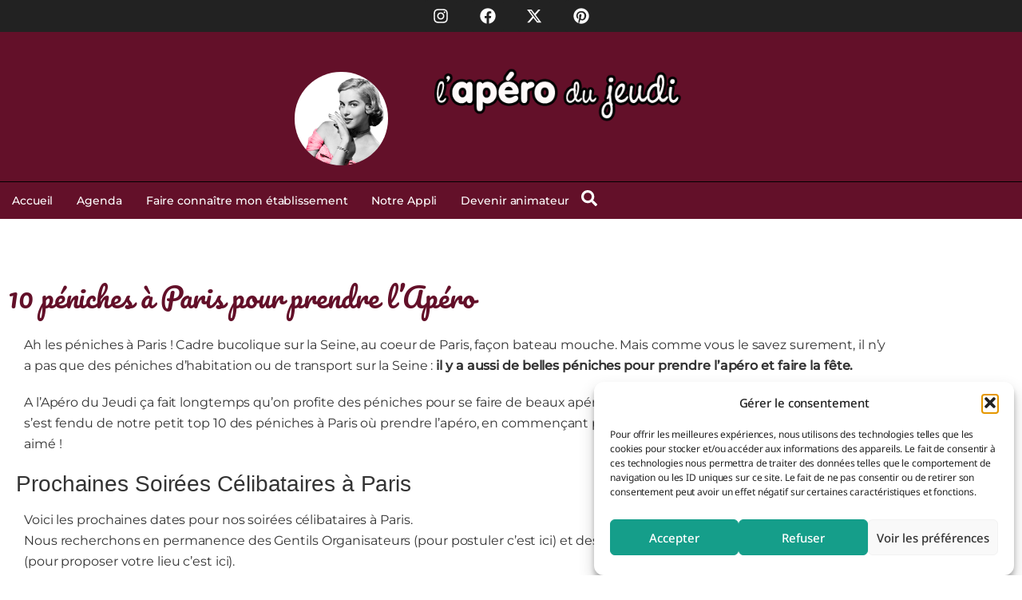

--- FILE ---
content_type: text/html; charset=UTF-8
request_url: https://www.aperodujeudi.com/10-peniches-paris-apero-soiree/
body_size: 31614
content:
<!doctype html>
<html lang="fr-FR">
<head>
	<meta charset="UTF-8">
	<meta name="viewport" content="width=device-width, initial-scale=1">
	<link rel="profile" href="https://gmpg.org/xfn/11">
	<meta name='robots' content='index, follow, max-image-preview:large, max-snippet:-1, max-video-preview:-1' />

	<!-- This site is optimized with the Yoast SEO plugin v26.8 - https://yoast.com/product/yoast-seo-wordpress/ -->
	<title>10 péniches à Paris pour prendre l&#039;Apéro - Apéro du jeudi</title>
	<link rel="canonical" href="https://www.aperodujeudi.com/10-peniches-paris-apero-soiree/" />
	<meta property="og:locale" content="fr_FR" />
	<meta property="og:type" content="article" />
	<meta property="og:title" content="10 péniches à Paris pour prendre l&#039;Apéro - Apéro du jeudi" />
	<meta property="og:description" content="Ah les péniches à Paris ! Cadre bucolique sur la Seine, au coeur de Paris, façon bateau mouche. Mais comme vous le savez surement, il n&#8217;y a pas que des péniches d&#8217;habitation ou de transport sur la Seine : il y a aussi de belles péniches pour prendre l&#8217;apéro et faire la fête. A l&#8217;Apéro [&hellip;]" />
	<meta property="og:url" content="https://www.aperodujeudi.com/10-peniches-paris-apero-soiree/" />
	<meta property="og:site_name" content="Apéro du jeudi" />
	<meta property="article:published_time" content="2015-07-22T08:05:57+00:00" />
	<meta property="article:modified_time" content="2025-05-06T10:28:42+00:00" />
	<meta property="og:image" content="https://www.aperodujeudi.com/wp-content/uploads/2015/07/apero-bbq-ete-1211.jpg" />
	<meta property="og:image:width" content="858" />
	<meta property="og:image:height" content="570" />
	<meta property="og:image:type" content="image/jpeg" />
	<meta name="author" content="jeff" />
	<meta name="twitter:card" content="summary_large_image" />
	<script type="application/ld+json" class="yoast-schema-graph">{"@context":"https://schema.org","@graph":[{"@type":"Article","@id":"https://www.aperodujeudi.com/10-peniches-paris-apero-soiree/#article","isPartOf":{"@id":"https://www.aperodujeudi.com/10-peniches-paris-apero-soiree/"},"author":{"name":"jeff","@id":"https://www.aperodujeudi.com/#/schema/person/f26835684d7add99e830952abe7903b5"},"headline":"10 péniches à Paris pour prendre l&#8217;Apéro","datePublished":"2015-07-22T08:05:57+00:00","dateModified":"2025-05-06T10:28:42+00:00","mainEntityOfPage":{"@id":"https://www.aperodujeudi.com/10-peniches-paris-apero-soiree/"},"wordCount":1509,"image":{"@id":"https://www.aperodujeudi.com/10-peniches-paris-apero-soiree/#primaryimage"},"thumbnailUrl":"https://www.aperodujeudi.com/wp-content/uploads/2015/07/apero-bbq-ete-1211.jpg","keywords":["Seine"],"articleSection":["10 bars à Paris pour..."],"inLanguage":"fr-FR"},{"@type":"WebPage","@id":"https://www.aperodujeudi.com/10-peniches-paris-apero-soiree/","url":"https://www.aperodujeudi.com/10-peniches-paris-apero-soiree/","name":"10 péniches à Paris pour prendre l'Apéro - Apéro du jeudi","isPartOf":{"@id":"https://www.aperodujeudi.com/#website"},"primaryImageOfPage":{"@id":"https://www.aperodujeudi.com/10-peniches-paris-apero-soiree/#primaryimage"},"image":{"@id":"https://www.aperodujeudi.com/10-peniches-paris-apero-soiree/#primaryimage"},"thumbnailUrl":"https://www.aperodujeudi.com/wp-content/uploads/2015/07/apero-bbq-ete-1211.jpg","datePublished":"2015-07-22T08:05:57+00:00","dateModified":"2025-05-06T10:28:42+00:00","author":{"@id":"https://www.aperodujeudi.com/#/schema/person/f26835684d7add99e830952abe7903b5"},"breadcrumb":{"@id":"https://www.aperodujeudi.com/10-peniches-paris-apero-soiree/#breadcrumb"},"inLanguage":"fr-FR","potentialAction":[{"@type":"ReadAction","target":["https://www.aperodujeudi.com/10-peniches-paris-apero-soiree/"]}]},{"@type":"ImageObject","inLanguage":"fr-FR","@id":"https://www.aperodujeudi.com/10-peniches-paris-apero-soiree/#primaryimage","url":"https://www.aperodujeudi.com/wp-content/uploads/2015/07/apero-bbq-ete-1211.jpg","contentUrl":"https://www.aperodujeudi.com/wp-content/uploads/2015/07/apero-bbq-ete-1211.jpg","width":858,"height":570,"caption":"apero-bbq-ete"},{"@type":"BreadcrumbList","@id":"https://www.aperodujeudi.com/10-peniches-paris-apero-soiree/#breadcrumb","itemListElement":[{"@type":"ListItem","position":1,"name":"Accueil","item":"https://www.aperodujeudi.com/"},{"@type":"ListItem","position":2,"name":"10 péniches à Paris pour prendre l&#8217;Apéro"}]},{"@type":"WebSite","@id":"https://www.aperodujeudi.com/#website","url":"https://www.aperodujeudi.com/","name":"Apéro du jeudi","description":"L&#039;Apéro du jeudi c&#039;est un apéro afterwork pour faciliter les rencontres entre célibataires ou nouveaux arrivants dans la ville","potentialAction":[{"@type":"SearchAction","target":{"@type":"EntryPoint","urlTemplate":"https://www.aperodujeudi.com/?s={search_term_string}"},"query-input":{"@type":"PropertyValueSpecification","valueRequired":true,"valueName":"search_term_string"}}],"inLanguage":"fr-FR"},{"@type":"Person","@id":"https://www.aperodujeudi.com/#/schema/person/f26835684d7add99e830952abe7903b5","name":"jeff","image":{"@type":"ImageObject","inLanguage":"fr-FR","@id":"https://www.aperodujeudi.com/#/schema/person/image/","url":"https://secure.gravatar.com/avatar/7ffdf0746d744a12b71fac462a98a4ba06dd5cb6bf03bd0f8f29b86b13f15e8b?s=96&d=mm&r=g","contentUrl":"https://secure.gravatar.com/avatar/7ffdf0746d744a12b71fac462a98a4ba06dd5cb6bf03bd0f8f29b86b13f15e8b?s=96&d=mm&r=g","caption":"jeff"},"url":"https://www.aperodujeudi.com/author/jeff/"}]}</script>
	<!-- / Yoast SEO plugin. -->


<link rel="alternate" type="application/rss+xml" title="Apéro du jeudi &raquo; Flux" href="https://www.aperodujeudi.com/feed/" />
<link rel="alternate" type="application/rss+xml" title="Apéro du jeudi &raquo; Flux des commentaires" href="https://www.aperodujeudi.com/comments/feed/" />
<link rel="alternate" title="oEmbed (JSON)" type="application/json+oembed" href="https://www.aperodujeudi.com/wp-json/oembed/1.0/embed?url=https%3A%2F%2Fwww.aperodujeudi.com%2F10-peniches-paris-apero-soiree%2F" />
<link rel="alternate" title="oEmbed (XML)" type="text/xml+oembed" href="https://www.aperodujeudi.com/wp-json/oembed/1.0/embed?url=https%3A%2F%2Fwww.aperodujeudi.com%2F10-peniches-paris-apero-soiree%2F&#038;format=xml" />
<style id='wp-img-auto-sizes-contain-inline-css'>
img:is([sizes=auto i],[sizes^="auto," i]){contain-intrinsic-size:3000px 1500px}
/*# sourceURL=wp-img-auto-sizes-contain-inline-css */
</style>
<link rel='stylesheet' id='leaflet-css' href='https://www.aperodujeudi.com/wp-content/plugins/osm-map-elementor/assets/leaflet/leaflet.css?ver=1.3.1' media='all' />
<link rel='stylesheet' id='mapbox-gl-css' href='https://www.aperodujeudi.com/wp-content/plugins/osm-map-elementor/assets/css/mapbox-gl.css?ver=1.3.1' media='all' />
<link rel='stylesheet' id='leaflet-fa-markers-css' href='https://www.aperodujeudi.com/wp-content/plugins/osm-map-elementor/assets/leaflet-fa-markers/L.Icon.FontAwesome.css?ver=1.3.1' media='all' />
<link rel='stylesheet' id='osm-map-elementor-css' href='https://www.aperodujeudi.com/wp-content/plugins/osm-map-elementor/assets/css/osm-map-elementor.css?ver=1.3.1' media='all' />
<style id='wp-emoji-styles-inline-css'>

	img.wp-smiley, img.emoji {
		display: inline !important;
		border: none !important;
		box-shadow: none !important;
		height: 1em !important;
		width: 1em !important;
		margin: 0 0.07em !important;
		vertical-align: -0.1em !important;
		background: none !important;
		padding: 0 !important;
	}
/*# sourceURL=wp-emoji-styles-inline-css */
</style>
<link rel='stylesheet' id='wp-block-library-css' href='https://www.aperodujeudi.com/wp-includes/css/dist/block-library/style.min.css?ver=6.9' media='all' />
<style id='global-styles-inline-css'>
:root{--wp--preset--aspect-ratio--square: 1;--wp--preset--aspect-ratio--4-3: 4/3;--wp--preset--aspect-ratio--3-4: 3/4;--wp--preset--aspect-ratio--3-2: 3/2;--wp--preset--aspect-ratio--2-3: 2/3;--wp--preset--aspect-ratio--16-9: 16/9;--wp--preset--aspect-ratio--9-16: 9/16;--wp--preset--color--black: #000000;--wp--preset--color--cyan-bluish-gray: #abb8c3;--wp--preset--color--white: #ffffff;--wp--preset--color--pale-pink: #f78da7;--wp--preset--color--vivid-red: #cf2e2e;--wp--preset--color--luminous-vivid-orange: #ff6900;--wp--preset--color--luminous-vivid-amber: #fcb900;--wp--preset--color--light-green-cyan: #7bdcb5;--wp--preset--color--vivid-green-cyan: #00d084;--wp--preset--color--pale-cyan-blue: #8ed1fc;--wp--preset--color--vivid-cyan-blue: #0693e3;--wp--preset--color--vivid-purple: #9b51e0;--wp--preset--color--dark: #000000;--wp--preset--color--text: #222222;--wp--preset--color--main-color: #631029;--wp--preset--color--secondary-color: #F3DAF4;--wp--preset--color--cta: #159E8A;--wp--preset--color--cta-hover: #1ED4B5;--wp--preset--color--base: #FFFFFF;--wp--preset--color--contrast: #222222;--wp--preset--color--filet: #DADADA;--wp--preset--gradient--vivid-cyan-blue-to-vivid-purple: linear-gradient(135deg,rgb(6,147,227) 0%,rgb(155,81,224) 100%);--wp--preset--gradient--light-green-cyan-to-vivid-green-cyan: linear-gradient(135deg,rgb(122,220,180) 0%,rgb(0,208,130) 100%);--wp--preset--gradient--luminous-vivid-amber-to-luminous-vivid-orange: linear-gradient(135deg,rgb(252,185,0) 0%,rgb(255,105,0) 100%);--wp--preset--gradient--luminous-vivid-orange-to-vivid-red: linear-gradient(135deg,rgb(255,105,0) 0%,rgb(207,46,46) 100%);--wp--preset--gradient--very-light-gray-to-cyan-bluish-gray: linear-gradient(135deg,rgb(238,238,238) 0%,rgb(169,184,195) 100%);--wp--preset--gradient--cool-to-warm-spectrum: linear-gradient(135deg,rgb(74,234,220) 0%,rgb(151,120,209) 20%,rgb(207,42,186) 40%,rgb(238,44,130) 60%,rgb(251,105,98) 80%,rgb(254,248,76) 100%);--wp--preset--gradient--blush-light-purple: linear-gradient(135deg,rgb(255,206,236) 0%,rgb(152,150,240) 100%);--wp--preset--gradient--blush-bordeaux: linear-gradient(135deg,rgb(254,205,165) 0%,rgb(254,45,45) 50%,rgb(107,0,62) 100%);--wp--preset--gradient--luminous-dusk: linear-gradient(135deg,rgb(255,203,112) 0%,rgb(199,81,192) 50%,rgb(65,88,208) 100%);--wp--preset--gradient--pale-ocean: linear-gradient(135deg,rgb(255,245,203) 0%,rgb(182,227,212) 50%,rgb(51,167,181) 100%);--wp--preset--gradient--electric-grass: linear-gradient(135deg,rgb(202,248,128) 0%,rgb(113,206,126) 100%);--wp--preset--gradient--midnight: linear-gradient(135deg,rgb(2,3,129) 0%,rgb(40,116,252) 100%);--wp--preset--font-size--small: 0.875rem;--wp--preset--font-size--medium: clamp(1rem, 1rem + ((1vw - 0.2rem) * 0.156), 1.125rem);--wp--preset--font-size--large: clamp(1.125rem, 1.125rem + ((1vw - 0.2rem) * 0.313), 1.375rem);--wp--preset--font-size--x-large: clamp(1.75rem, 1.75rem + ((1vw - 0.2rem) * 0.313), 2rem);--wp--preset--font-size--base: 1rem;--wp--preset--font-size--xx-large: clamp(2.15rem, 2.15rem + ((1vw - 0.2rem) * 1.063), 3rem);--wp--preset--spacing--20: 0.44rem;--wp--preset--spacing--30: 0.67rem;--wp--preset--spacing--40: 1rem;--wp--preset--spacing--50: 1.5rem;--wp--preset--spacing--60: 2.25rem;--wp--preset--spacing--70: 3.38rem;--wp--preset--spacing--80: 5.06rem;--wp--preset--shadow--natural: 6px 6px 9px rgba(0, 0, 0, 0.2);--wp--preset--shadow--deep: 12px 12px 50px rgba(0, 0, 0, 0.4);--wp--preset--shadow--sharp: 6px 6px 0px rgba(0, 0, 0, 0.2);--wp--preset--shadow--outlined: 6px 6px 0px -3px rgb(255, 255, 255), 6px 6px rgb(0, 0, 0);--wp--preset--shadow--crisp: 6px 6px 0px rgb(0, 0, 0);}:root { --wp--style--global--content-size: 1340px;--wp--style--global--wide-size: ; }:where(body) { margin: 0; }.wp-site-blocks > .alignleft { float: left; margin-right: 2em; }.wp-site-blocks > .alignright { float: right; margin-left: 2em; }.wp-site-blocks > .aligncenter { justify-content: center; margin-left: auto; margin-right: auto; }:where(.wp-site-blocks) > * { margin-block-start: 24px; margin-block-end: 0; }:where(.wp-site-blocks) > :first-child { margin-block-start: 0; }:where(.wp-site-blocks) > :last-child { margin-block-end: 0; }:root { --wp--style--block-gap: 24px; }:root :where(.is-layout-flow) > :first-child{margin-block-start: 0;}:root :where(.is-layout-flow) > :last-child{margin-block-end: 0;}:root :where(.is-layout-flow) > *{margin-block-start: 24px;margin-block-end: 0;}:root :where(.is-layout-constrained) > :first-child{margin-block-start: 0;}:root :where(.is-layout-constrained) > :last-child{margin-block-end: 0;}:root :where(.is-layout-constrained) > *{margin-block-start: 24px;margin-block-end: 0;}:root :where(.is-layout-flex){gap: 24px;}:root :where(.is-layout-grid){gap: 24px;}.is-layout-flow > .alignleft{float: left;margin-inline-start: 0;margin-inline-end: 2em;}.is-layout-flow > .alignright{float: right;margin-inline-start: 2em;margin-inline-end: 0;}.is-layout-flow > .aligncenter{margin-left: auto !important;margin-right: auto !important;}.is-layout-constrained > .alignleft{float: left;margin-inline-start: 0;margin-inline-end: 2em;}.is-layout-constrained > .alignright{float: right;margin-inline-start: 2em;margin-inline-end: 0;}.is-layout-constrained > .aligncenter{margin-left: auto !important;margin-right: auto !important;}.is-layout-constrained > :where(:not(.alignleft):not(.alignright):not(.alignfull)){max-width: var(--wp--style--global--content-size);margin-left: auto !important;margin-right: auto !important;}.is-layout-constrained > .alignwide{max-width: var(--wp--style--global--wide-size);}body .is-layout-flex{display: flex;}.is-layout-flex{flex-wrap: wrap;align-items: center;}.is-layout-flex > :is(*, div){margin: 0;}body .is-layout-grid{display: grid;}.is-layout-grid > :is(*, div){margin: 0;}body{background-color: var(--wp--preset--color--base);color: var(--wp--preset--color--text);font-family: var(--wp--preset--font-family--montserrat);font-size: var(--wp--preset--font-size--base);font-weight: 500;letter-spacing: -0.1px;line-height: 1.4;padding-top: 0px;padding-right: 0px;padding-bottom: 0px;padding-left: 0px;}a:where(:not(.wp-element-button)){text-decoration: underline;}:root :where(.wp-element-button, .wp-block-button__link){background-color: #32373c;border-width: 0;color: #fff;font-family: inherit;font-size: inherit;font-style: inherit;font-weight: inherit;letter-spacing: inherit;line-height: inherit;padding-top: calc(0.667em + 2px);padding-right: calc(1.333em + 2px);padding-bottom: calc(0.667em + 2px);padding-left: calc(1.333em + 2px);text-decoration: none;text-transform: inherit;}.has-black-color{color: var(--wp--preset--color--black) !important;}.has-cyan-bluish-gray-color{color: var(--wp--preset--color--cyan-bluish-gray) !important;}.has-white-color{color: var(--wp--preset--color--white) !important;}.has-pale-pink-color{color: var(--wp--preset--color--pale-pink) !important;}.has-vivid-red-color{color: var(--wp--preset--color--vivid-red) !important;}.has-luminous-vivid-orange-color{color: var(--wp--preset--color--luminous-vivid-orange) !important;}.has-luminous-vivid-amber-color{color: var(--wp--preset--color--luminous-vivid-amber) !important;}.has-light-green-cyan-color{color: var(--wp--preset--color--light-green-cyan) !important;}.has-vivid-green-cyan-color{color: var(--wp--preset--color--vivid-green-cyan) !important;}.has-pale-cyan-blue-color{color: var(--wp--preset--color--pale-cyan-blue) !important;}.has-vivid-cyan-blue-color{color: var(--wp--preset--color--vivid-cyan-blue) !important;}.has-vivid-purple-color{color: var(--wp--preset--color--vivid-purple) !important;}.has-dark-color{color: var(--wp--preset--color--dark) !important;}.has-text-color{color: var(--wp--preset--color--text) !important;}.has-main-color-color{color: var(--wp--preset--color--main-color) !important;}.has-secondary-color-color{color: var(--wp--preset--color--secondary-color) !important;}.has-cta-color{color: var(--wp--preset--color--cta) !important;}.has-cta-hover-color{color: var(--wp--preset--color--cta-hover) !important;}.has-base-color{color: var(--wp--preset--color--base) !important;}.has-contrast-color{color: var(--wp--preset--color--contrast) !important;}.has-filet-color{color: var(--wp--preset--color--filet) !important;}.has-black-background-color{background-color: var(--wp--preset--color--black) !important;}.has-cyan-bluish-gray-background-color{background-color: var(--wp--preset--color--cyan-bluish-gray) !important;}.has-white-background-color{background-color: var(--wp--preset--color--white) !important;}.has-pale-pink-background-color{background-color: var(--wp--preset--color--pale-pink) !important;}.has-vivid-red-background-color{background-color: var(--wp--preset--color--vivid-red) !important;}.has-luminous-vivid-orange-background-color{background-color: var(--wp--preset--color--luminous-vivid-orange) !important;}.has-luminous-vivid-amber-background-color{background-color: var(--wp--preset--color--luminous-vivid-amber) !important;}.has-light-green-cyan-background-color{background-color: var(--wp--preset--color--light-green-cyan) !important;}.has-vivid-green-cyan-background-color{background-color: var(--wp--preset--color--vivid-green-cyan) !important;}.has-pale-cyan-blue-background-color{background-color: var(--wp--preset--color--pale-cyan-blue) !important;}.has-vivid-cyan-blue-background-color{background-color: var(--wp--preset--color--vivid-cyan-blue) !important;}.has-vivid-purple-background-color{background-color: var(--wp--preset--color--vivid-purple) !important;}.has-dark-background-color{background-color: var(--wp--preset--color--dark) !important;}.has-text-background-color{background-color: var(--wp--preset--color--text) !important;}.has-main-color-background-color{background-color: var(--wp--preset--color--main-color) !important;}.has-secondary-color-background-color{background-color: var(--wp--preset--color--secondary-color) !important;}.has-cta-background-color{background-color: var(--wp--preset--color--cta) !important;}.has-cta-hover-background-color{background-color: var(--wp--preset--color--cta-hover) !important;}.has-base-background-color{background-color: var(--wp--preset--color--base) !important;}.has-contrast-background-color{background-color: var(--wp--preset--color--contrast) !important;}.has-filet-background-color{background-color: var(--wp--preset--color--filet) !important;}.has-black-border-color{border-color: var(--wp--preset--color--black) !important;}.has-cyan-bluish-gray-border-color{border-color: var(--wp--preset--color--cyan-bluish-gray) !important;}.has-white-border-color{border-color: var(--wp--preset--color--white) !important;}.has-pale-pink-border-color{border-color: var(--wp--preset--color--pale-pink) !important;}.has-vivid-red-border-color{border-color: var(--wp--preset--color--vivid-red) !important;}.has-luminous-vivid-orange-border-color{border-color: var(--wp--preset--color--luminous-vivid-orange) !important;}.has-luminous-vivid-amber-border-color{border-color: var(--wp--preset--color--luminous-vivid-amber) !important;}.has-light-green-cyan-border-color{border-color: var(--wp--preset--color--light-green-cyan) !important;}.has-vivid-green-cyan-border-color{border-color: var(--wp--preset--color--vivid-green-cyan) !important;}.has-pale-cyan-blue-border-color{border-color: var(--wp--preset--color--pale-cyan-blue) !important;}.has-vivid-cyan-blue-border-color{border-color: var(--wp--preset--color--vivid-cyan-blue) !important;}.has-vivid-purple-border-color{border-color: var(--wp--preset--color--vivid-purple) !important;}.has-dark-border-color{border-color: var(--wp--preset--color--dark) !important;}.has-text-border-color{border-color: var(--wp--preset--color--text) !important;}.has-main-color-border-color{border-color: var(--wp--preset--color--main-color) !important;}.has-secondary-color-border-color{border-color: var(--wp--preset--color--secondary-color) !important;}.has-cta-border-color{border-color: var(--wp--preset--color--cta) !important;}.has-cta-hover-border-color{border-color: var(--wp--preset--color--cta-hover) !important;}.has-base-border-color{border-color: var(--wp--preset--color--base) !important;}.has-contrast-border-color{border-color: var(--wp--preset--color--contrast) !important;}.has-filet-border-color{border-color: var(--wp--preset--color--filet) !important;}.has-vivid-cyan-blue-to-vivid-purple-gradient-background{background: var(--wp--preset--gradient--vivid-cyan-blue-to-vivid-purple) !important;}.has-light-green-cyan-to-vivid-green-cyan-gradient-background{background: var(--wp--preset--gradient--light-green-cyan-to-vivid-green-cyan) !important;}.has-luminous-vivid-amber-to-luminous-vivid-orange-gradient-background{background: var(--wp--preset--gradient--luminous-vivid-amber-to-luminous-vivid-orange) !important;}.has-luminous-vivid-orange-to-vivid-red-gradient-background{background: var(--wp--preset--gradient--luminous-vivid-orange-to-vivid-red) !important;}.has-very-light-gray-to-cyan-bluish-gray-gradient-background{background: var(--wp--preset--gradient--very-light-gray-to-cyan-bluish-gray) !important;}.has-cool-to-warm-spectrum-gradient-background{background: var(--wp--preset--gradient--cool-to-warm-spectrum) !important;}.has-blush-light-purple-gradient-background{background: var(--wp--preset--gradient--blush-light-purple) !important;}.has-blush-bordeaux-gradient-background{background: var(--wp--preset--gradient--blush-bordeaux) !important;}.has-luminous-dusk-gradient-background{background: var(--wp--preset--gradient--luminous-dusk) !important;}.has-pale-ocean-gradient-background{background: var(--wp--preset--gradient--pale-ocean) !important;}.has-electric-grass-gradient-background{background: var(--wp--preset--gradient--electric-grass) !important;}.has-midnight-gradient-background{background: var(--wp--preset--gradient--midnight) !important;}.has-small-font-size{font-size: var(--wp--preset--font-size--small) !important;}.has-medium-font-size{font-size: var(--wp--preset--font-size--medium) !important;}.has-large-font-size{font-size: var(--wp--preset--font-size--large) !important;}.has-x-large-font-size{font-size: var(--wp--preset--font-size--x-large) !important;}.has-base-font-size{font-size: var(--wp--preset--font-size--base) !important;}.has-xx-large-font-size{font-size: var(--wp--preset--font-size--xx-large) !important;}
:root :where(.wp-block-pullquote){font-size: clamp(0.984em, 0.984rem + ((1vw - 0.2em) * 0.645), 1.5em);line-height: 1.6;}
/*# sourceURL=global-styles-inline-css */
</style>
<link rel='stylesheet' id='cmplz-general-css' href='https://www.aperodujeudi.com/wp-content/plugins/complianz-gdpr/assets/css/cookieblocker.min.css?ver=1766131773' media='all' />
<link rel='stylesheet' id='apero-jeudi-style-css' href='https://www.aperodujeudi.com/wp-content/themes/hello-jedi/assets/css/index.css?ver=0.1.7.4' media='all' />
<link rel='stylesheet' id='hello-elementor-css' href='https://www.aperodujeudi.com/wp-content/themes/hello-elementor/assets/css/reset.css?ver=3.4.5' media='all' />
<link rel='stylesheet' id='hello-elementor-theme-style-css' href='https://www.aperodujeudi.com/wp-content/themes/hello-elementor/assets/css/theme.css?ver=3.4.5' media='all' />
<link rel='stylesheet' id='hello-elementor-header-footer-css' href='https://www.aperodujeudi.com/wp-content/themes/hello-elementor/assets/css/header-footer.css?ver=3.4.5' media='all' />
<link rel='stylesheet' id='elementor-frontend-css' href='https://www.aperodujeudi.com/wp-content/plugins/elementor/assets/css/frontend.min.css?ver=3.34.2' media='all' />
<link rel='stylesheet' id='elementor-post-36347-css' href='https://www.aperodujeudi.com/wp-content/uploads/elementor/css/post-36347.css?ver=1769205892' media='all' />
<link rel='stylesheet' id='widget-social-icons-css' href='https://www.aperodujeudi.com/wp-content/plugins/elementor/assets/css/widget-social-icons.min.css?ver=3.34.2' media='all' />
<link rel='stylesheet' id='e-apple-webkit-css' href='https://www.aperodujeudi.com/wp-content/plugins/elementor/assets/css/conditionals/apple-webkit.min.css?ver=3.34.2' media='all' />
<link rel='stylesheet' id='widget-image-css' href='https://www.aperodujeudi.com/wp-content/plugins/elementor/assets/css/widget-image.min.css?ver=3.34.2' media='all' />
<link rel='stylesheet' id='e-sticky-css' href='https://www.aperodujeudi.com/wp-content/plugins/elementor-pro/assets/css/modules/sticky.min.css?ver=3.34.1' media='all' />
<link rel='stylesheet' id='widget-nav-menu-css' href='https://www.aperodujeudi.com/wp-content/plugins/elementor-pro/assets/css/widget-nav-menu.min.css?ver=3.34.1' media='all' />
<link rel='stylesheet' id='widget-heading-css' href='https://www.aperodujeudi.com/wp-content/plugins/elementor/assets/css/widget-heading.min.css?ver=3.34.2' media='all' />
<link rel='stylesheet' id='elementor-post-36363-css' href='https://www.aperodujeudi.com/wp-content/uploads/elementor/css/post-36363.css?ver=1769205892' media='all' />
<link rel='stylesheet' id='elementor-post-36360-css' href='https://www.aperodujeudi.com/wp-content/uploads/elementor/css/post-36360.css?ver=1769205892' media='all' />
<link rel='stylesheet' id='elementor-post-36369-css' href='https://www.aperodujeudi.com/wp-content/uploads/elementor/css/post-36369.css?ver=1769205928' media='all' />
<link rel='stylesheet' id='sib-front-css-css' href='https://www.aperodujeudi.com/wp-content/plugins/mailin/css/mailin-front.css?ver=6.9' media='all' />
<link rel='stylesheet' id='elementor-gf-local-notosans-css' href='https://www.aperodujeudi.com/wp-content/uploads/elementor/google-fonts/css/notosans.css?ver=1744658521' media='all' />
<link rel='stylesheet' id='elementor-gf-local-notosansnewa-css' href='https://www.aperodujeudi.com/wp-content/uploads/elementor/google-fonts/css/notosansnewa.css?ver=1744658502' media='all' />
<link rel='stylesheet' id='elementor-gf-local-palanquindark-css' href='https://www.aperodujeudi.com/wp-content/uploads/elementor/google-fonts/css/palanquindark.css?ver=1742633026' media='all' />
<script src="https://www.aperodujeudi.com/wp-includes/js/jquery/jquery.min.js?ver=3.7.1" id="jquery-core-js"></script>
<script src="https://www.aperodujeudi.com/wp-includes/js/jquery/jquery-migrate.min.js?ver=3.4.1" id="jquery-migrate-js"></script>
<script id="sib-front-js-js-extra">
var sibErrMsg = {"invalidMail":"Veuillez entrer une adresse e-mail valide.","requiredField":"Veuillez compl\u00e9ter les champs obligatoires.","invalidDateFormat":"Veuillez entrer une date valide.","invalidSMSFormat":"Veuillez entrer une num\u00e9ro de t\u00e9l\u00e9phone valide."};
var ajax_sib_front_object = {"ajax_url":"https://www.aperodujeudi.com/wp-admin/admin-ajax.php","ajax_nonce":"f260641ae9","flag_url":"https://www.aperodujeudi.com/wp-content/plugins/mailin/img/flags/"};
//# sourceURL=sib-front-js-js-extra
</script>
<script src="https://www.aperodujeudi.com/wp-content/plugins/mailin/js/mailin-front.js?ver=1768460202" id="sib-front-js-js"></script>
<link rel="https://api.w.org/" href="https://www.aperodujeudi.com/wp-json/" /><link rel="alternate" title="JSON" type="application/json" href="https://www.aperodujeudi.com/wp-json/wp/v2/posts/13352" /><link rel="EditURI" type="application/rsd+xml" title="RSD" href="https://www.aperodujeudi.com/xmlrpc.php?rsd" />
<meta name="generator" content="WordPress 6.9" />
<link rel='shortlink' href='https://www.aperodujeudi.com/?p=13352' />
<meta name="ti-site-data" content="[base64]" />			<style>.cmplz-hidden {
					display: none !important;
				}</style><meta name="generator" content="Elementor 3.34.2; features: e_font_icon_svg, additional_custom_breakpoints; settings: css_print_method-external, google_font-enabled, font_display-swap">
<!-- Matomo Tag Manager -->
<script>
  var _mtm = window._mtm = window._mtm || [];
  _mtm.push({'mtm.startTime': (new Date().getTime()), 'event': 'mtm.Start'});
  (function() {
    var d=document, g=d.createElement('script'), s=d.getElementsByTagName('script')[0];
    g.async=true; g.src='https://metrics.aperodujeudi.com/js/container_7p4x0NiX.js'; s.parentNode.insertBefore(g,s);
  })();
</script>
<!-- End Matomo Tag Manager -->
<script type="text/javascript" src="https://cdn.brevo.com/js/sdk-loader.js" async></script>
<script type="text/javascript">
  window.Brevo = window.Brevo || [];
  window.Brevo.push(['init', {"client_key":"1rdk3uii1ehv6z7pwgg8pemd","email_id":null,"push":{"customDomain":"https:\/\/www.aperodujeudi.com\/wp-content\/plugins\/mailin\/"},"service_worker_url":"wonderpush-worker-loader.min.js?webKey=281a7bc38ec7bbdc276bd2bdc50fde1ef0d76022eba46083a5b702093d1a9ed8","frame_url":"brevo-frame.html"}]);
</script><script type="text/javascript" src="https://cdn.by.wonderpush.com/sdk/1.1/wonderpush-loader.min.js" async></script>
<script type="text/javascript">
  window.WonderPush = window.WonderPush || [];
  window.WonderPush.push(['init', {"customDomain":"https:\/\/www.aperodujeudi.com\/wp-content\/plugins\/mailin\/","serviceWorkerUrl":"wonderpush-worker-loader.min.js?webKey=281a7bc38ec7bbdc276bd2bdc50fde1ef0d76022eba46083a5b702093d1a9ed8","frameUrl":"wonderpush.min.html","webKey":"281a7bc38ec7bbdc276bd2bdc50fde1ef0d76022eba46083a5b702093d1a9ed8"}]);
</script>			<style>
				.e-con.e-parent:nth-of-type(n+4):not(.e-lazyloaded):not(.e-no-lazyload),
				.e-con.e-parent:nth-of-type(n+4):not(.e-lazyloaded):not(.e-no-lazyload) * {
					background-image: none !important;
				}
				@media screen and (max-height: 1024px) {
					.e-con.e-parent:nth-of-type(n+3):not(.e-lazyloaded):not(.e-no-lazyload),
					.e-con.e-parent:nth-of-type(n+3):not(.e-lazyloaded):not(.e-no-lazyload) * {
						background-image: none !important;
					}
				}
				@media screen and (max-height: 640px) {
					.e-con.e-parent:nth-of-type(n+2):not(.e-lazyloaded):not(.e-no-lazyload),
					.e-con.e-parent:nth-of-type(n+2):not(.e-lazyloaded):not(.e-no-lazyload) * {
						background-image: none !important;
					}
				}
			</style>
			<link rel="icon" href="https://www.aperodujeudi.com/wp-content/uploads/2024/12/cropped-dame-carre-32x32.png" sizes="32x32" />
<link rel="icon" href="https://www.aperodujeudi.com/wp-content/uploads/2024/12/cropped-dame-carre-192x192.png" sizes="192x192" />
<link rel="apple-touch-icon" href="https://www.aperodujeudi.com/wp-content/uploads/2024/12/cropped-dame-carre-180x180.png" />
<meta name="msapplication-TileImage" content="https://www.aperodujeudi.com/wp-content/uploads/2024/12/cropped-dame-carre-270x270.png" />
</head>
<body class="wp-singular post-template-default single single-post postid-13352 single-format-standard wp-embed-responsive wp-theme-hello-elementor wp-child-theme-hello-jedi hello-elementor-default elementor-default elementor-kit-36347 elementor-page-36369">


<a class="skip-link screen-reader-text" href="#content">Aller au contenu</a>

		<header data-elementor-type="header" data-elementor-id="36363" class="elementor elementor-36363 elementor-location-header" data-elementor-post-type="elementor_library">
			<div class="elementor-element elementor-element-401ef97 e-flex e-con-boxed e-con e-parent" data-id="401ef97" data-element_type="container" data-settings="{&quot;background_background&quot;:&quot;classic&quot;}">
					<div class="e-con-inner">
		<div class="elementor-element elementor-element-0f03e3b e-con-full e-flex e-con e-child" data-id="0f03e3b" data-element_type="container">
				<div class="elementor-element elementor-element-6c9f564 elementor-shape-rounded elementor-grid-0 e-grid-align-center elementor-widget elementor-widget-social-icons" data-id="6c9f564" data-element_type="widget" data-widget_type="social-icons.default">
				<div class="elementor-widget-container">
							<div class="elementor-social-icons-wrapper elementor-grid" role="list">
							<span class="elementor-grid-item" role="listitem">
					<a class="elementor-icon elementor-social-icon elementor-social-icon-instagram elementor-repeater-item-f652407" href="https://instagra.com/aperodujeudi" target="_blank">
						<span class="elementor-screen-only">Instagram</span>
						<svg aria-hidden="true" class="e-font-icon-svg e-fab-instagram" viewBox="0 0 448 512" xmlns="http://www.w3.org/2000/svg"><path d="M224.1 141c-63.6 0-114.9 51.3-114.9 114.9s51.3 114.9 114.9 114.9S339 319.5 339 255.9 287.7 141 224.1 141zm0 189.6c-41.1 0-74.7-33.5-74.7-74.7s33.5-74.7 74.7-74.7 74.7 33.5 74.7 74.7-33.6 74.7-74.7 74.7zm146.4-194.3c0 14.9-12 26.8-26.8 26.8-14.9 0-26.8-12-26.8-26.8s12-26.8 26.8-26.8 26.8 12 26.8 26.8zm76.1 27.2c-1.7-35.9-9.9-67.7-36.2-93.9-26.2-26.2-58-34.4-93.9-36.2-37-2.1-147.9-2.1-184.9 0-35.8 1.7-67.6 9.9-93.9 36.1s-34.4 58-36.2 93.9c-2.1 37-2.1 147.9 0 184.9 1.7 35.9 9.9 67.7 36.2 93.9s58 34.4 93.9 36.2c37 2.1 147.9 2.1 184.9 0 35.9-1.7 67.7-9.9 93.9-36.2 26.2-26.2 34.4-58 36.2-93.9 2.1-37 2.1-147.8 0-184.8zM398.8 388c-7.8 19.6-22.9 34.7-42.6 42.6-29.5 11.7-99.5 9-132.1 9s-102.7 2.6-132.1-9c-19.6-7.8-34.7-22.9-42.6-42.6-11.7-29.5-9-99.5-9-132.1s-2.6-102.7 9-132.1c7.8-19.6 22.9-34.7 42.6-42.6 29.5-11.7 99.5-9 132.1-9s102.7-2.6 132.1 9c19.6 7.8 34.7 22.9 42.6 42.6 11.7 29.5 9 99.5 9 132.1s2.7 102.7-9 132.1z"></path></svg>					</a>
				</span>
							<span class="elementor-grid-item" role="listitem">
					<a class="elementor-icon elementor-social-icon elementor-social-icon-facebook elementor-repeater-item-7682129" href="https://www.facebook.com/aperodujeudiofficiel" target="_blank">
						<span class="elementor-screen-only">Facebook</span>
						<svg aria-hidden="true" class="e-font-icon-svg e-fab-facebook" viewBox="0 0 512 512" xmlns="http://www.w3.org/2000/svg"><path d="M504 256C504 119 393 8 256 8S8 119 8 256c0 123.78 90.69 226.38 209.25 245V327.69h-63V256h63v-54.64c0-62.15 37-96.48 93.67-96.48 27.14 0 55.52 4.84 55.52 4.84v61h-31.28c-30.8 0-40.41 19.12-40.41 38.73V256h68.78l-11 71.69h-57.78V501C413.31 482.38 504 379.78 504 256z"></path></svg>					</a>
				</span>
							<span class="elementor-grid-item" role="listitem">
					<a class="elementor-icon elementor-social-icon elementor-social-icon-x-twitter elementor-repeater-item-cd599fd" href="https://x.com/aperodujeudi" target="_blank">
						<span class="elementor-screen-only">X-twitter</span>
						<svg aria-hidden="true" class="e-font-icon-svg e-fab-x-twitter" viewBox="0 0 512 512" xmlns="http://www.w3.org/2000/svg"><path d="M389.2 48h70.6L305.6 224.2 487 464H345L233.7 318.6 106.5 464H35.8L200.7 275.5 26.8 48H172.4L272.9 180.9 389.2 48zM364.4 421.8h39.1L151.1 88h-42L364.4 421.8z"></path></svg>					</a>
				</span>
							<span class="elementor-grid-item" role="listitem">
					<a class="elementor-icon elementor-social-icon elementor-social-icon-pinterest elementor-repeater-item-5dc87dc" href="https://fr.pinterest.com/aperodujeudi/" target="_blank">
						<span class="elementor-screen-only">Pinterest</span>
						<svg aria-hidden="true" class="e-font-icon-svg e-fab-pinterest" viewBox="0 0 496 512" xmlns="http://www.w3.org/2000/svg"><path d="M496 256c0 137-111 248-248 248-25.6 0-50.2-3.9-73.4-11.1 10.1-16.5 25.2-43.5 30.8-65 3-11.6 15.4-59 15.4-59 8.1 15.4 31.7 28.5 56.8 28.5 74.8 0 128.7-68.8 128.7-154.3 0-81.9-66.9-143.2-152.9-143.2-107 0-163.9 71.8-163.9 150.1 0 36.4 19.4 81.7 50.3 96.1 4.7 2.2 7.2 1.2 8.3-3.3.8-3.4 5-20.3 6.9-28.1.6-2.5.3-4.7-1.7-7.1-10.1-12.5-18.3-35.3-18.3-56.6 0-54.7 41.4-107.6 112-107.6 60.9 0 103.6 41.5 103.6 100.9 0 67.1-33.9 113.6-78 113.6-24.3 0-42.6-20.1-36.7-44.8 7-29.5 20.5-61.3 20.5-82.6 0-19-10.2-34.9-31.4-34.9-24.9 0-44.9 25.7-44.9 60.2 0 22 7.4 36.8 7.4 36.8s-24.5 103.8-29 123.2c-5 21.4-3 51.6-.9 71.2C65.4 450.9 0 361.1 0 256 0 119 111 8 248 8s248 111 248 248z"></path></svg>					</a>
				</span>
					</div>
						</div>
				</div>
				</div>
					</div>
				</div>
		<div class="elementor-element elementor-element-96b8fe9 e-flex e-con-boxed e-con e-parent" data-id="96b8fe9" data-element_type="container" data-settings="{&quot;background_background&quot;:&quot;classic&quot;}">
					<div class="e-con-inner">
		<div class="elementor-element elementor-element-edd9f71 e-con-full elementor-hidden-mobile e-flex e-con e-child" data-id="edd9f71" data-element_type="container">
				<div class="elementor-element elementor-element-1ba9fac e-transform elementor-widget elementor-widget-image" data-id="1ba9fac" data-element_type="widget" data-settings="{&quot;_transform_rotateZ_effect_hover&quot;:{&quot;unit&quot;:&quot;px&quot;,&quot;size&quot;:-5,&quot;sizes&quot;:[]},&quot;_transform_rotateZ_effect_hover_tablet&quot;:{&quot;unit&quot;:&quot;deg&quot;,&quot;size&quot;:&quot;&quot;,&quot;sizes&quot;:[]},&quot;_transform_rotateZ_effect_hover_mobile&quot;:{&quot;unit&quot;:&quot;deg&quot;,&quot;size&quot;:&quot;&quot;,&quot;sizes&quot;:[]}}" data-widget_type="image.default">
				<div class="elementor-widget-container">
															<img width="380" height="380" src="https://www.aperodujeudi.com/wp-content/uploads/2024/12/dame-carre.png" class="attachment-large size-large wp-image-36382" alt="" srcset="https://www.aperodujeudi.com/wp-content/uploads/2024/12/dame-carre.png 380w, https://www.aperodujeudi.com/wp-content/uploads/2024/12/dame-carre-300x300.png 300w, https://www.aperodujeudi.com/wp-content/uploads/2024/12/dame-carre-150x150.png 150w" sizes="(max-width: 380px) 100vw, 380px" />															</div>
				</div>
				</div>
		<div class="elementor-element elementor-element-a25aeca e-con-full e-flex e-con e-child" data-id="a25aeca" data-element_type="container">
				<div class="elementor-element elementor-element-7578ed9 elementor-widget__width-initial elementor-widget elementor-widget-image" data-id="7578ed9" data-element_type="widget" data-widget_type="image.default">
				<div class="elementor-widget-container">
																<a href="/">
							<img width="405" height="141" src="https://www.aperodujeudi.com/wp-content/uploads/2024/12/logo_typo_laperodujeudi.png" class="attachment-large size-large wp-image-36383" alt="" srcset="https://www.aperodujeudi.com/wp-content/uploads/2024/12/logo_typo_laperodujeudi.png 405w, https://www.aperodujeudi.com/wp-content/uploads/2024/12/logo_typo_laperodujeudi-300x104.png 300w" sizes="(max-width: 405px) 100vw, 405px" />								</a>
															</div>
				</div>
				</div>
					</div>
				</div>
		<div class="elementor-element elementor-element-2cf4131 e-con-full elementor-hidden-desktop e-flex e-con e-parent" data-id="2cf4131" data-element_type="container" data-settings="{&quot;sticky&quot;:&quot;top&quot;,&quot;sticky_on&quot;:[&quot;desktop&quot;],&quot;background_background&quot;:&quot;classic&quot;,&quot;sticky_offset&quot;:0,&quot;sticky_effects_offset&quot;:0,&quot;sticky_anchor_link_offset&quot;:0}">
		<div class="elementor-element elementor-element-6911046 e-con-full e-grid e-con e-child" data-id="6911046" data-element_type="container">
				<div class="elementor-element elementor-element-392adc8 elementor-view-default elementor-widget elementor-widget-icon" data-id="392adc8" data-element_type="widget" data-widget_type="icon.default">
				<div class="elementor-widget-container">
							<div class="elementor-icon-wrapper">
			<a class="elementor-icon" href="#elementor-action%3Aaction%3Dpopup%3Aopen%26settings%3DeyJpZCI6IjQyNzIzIiwidG9nZ2xlIjpmYWxzZX0%3D">
			<svg aria-hidden="true" class="e-font-icon-svg e-fas-bars" viewBox="0 0 448 512" xmlns="http://www.w3.org/2000/svg"><path d="M16 132h416c8.837 0 16-7.163 16-16V76c0-8.837-7.163-16-16-16H16C7.163 60 0 67.163 0 76v40c0 8.837 7.163 16 16 16zm0 160h416c8.837 0 16-7.163 16-16v-40c0-8.837-7.163-16-16-16H16c-8.837 0-16 7.163-16 16v40c0 8.837 7.163 16 16 16zm0 160h416c8.837 0 16-7.163 16-16v-40c0-8.837-7.163-16-16-16H16c-8.837 0-16 7.163-16 16v40c0 8.837 7.163 16 16 16z"></path></svg>			</a>
		</div>
						</div>
				</div>
				<div class="elementor-element elementor-element-4aa8c3c elementor-view-default elementor-widget elementor-widget-icon" data-id="4aa8c3c" data-element_type="widget" data-widget_type="icon.default">
				<div class="elementor-widget-container">
							<div class="elementor-icon-wrapper">
			<a class="elementor-icon" href="#elementor-action%3Aaction%3Dpopup%3Aopen%26settings%3DeyJpZCI6IjQyNzE0IiwidG9nZ2xlIjpmYWxzZX0%3D">
			<svg aria-hidden="true" class="e-font-icon-svg e-fas-search" viewBox="0 0 512 512" xmlns="http://www.w3.org/2000/svg"><path d="M505 442.7L405.3 343c-4.5-4.5-10.6-7-17-7H372c27.6-35.3 44-79.7 44-128C416 93.1 322.9 0 208 0S0 93.1 0 208s93.1 208 208 208c48.3 0 92.7-16.4 128-44v16.3c0 6.4 2.5 12.5 7 17l99.7 99.7c9.4 9.4 24.6 9.4 33.9 0l28.3-28.3c9.4-9.4 9.4-24.6.1-34zM208 336c-70.7 0-128-57.2-128-128 0-70.7 57.2-128 128-128 70.7 0 128 57.2 128 128 0 70.7-57.2 128-128 128z"></path></svg>			</a>
		</div>
						</div>
				</div>
				</div>
				</div>
		<div class="elementor-element elementor-element-a988c1f e-con-full elementor-hidden-tablet elementor-hidden-mobile e-flex e-con e-parent" data-id="a988c1f" data-element_type="container" data-settings="{&quot;sticky&quot;:&quot;top&quot;,&quot;sticky_on&quot;:[&quot;desktop&quot;],&quot;background_background&quot;:&quot;classic&quot;,&quot;sticky_offset&quot;:0,&quot;sticky_effects_offset&quot;:0,&quot;sticky_anchor_link_offset&quot;:0}">
		<div class="elementor-element elementor-element-a1e6ba8 e-con-full e-flex e-con e-child" data-id="a1e6ba8" data-element_type="container">
				<div class="elementor-element elementor-element-55e416b elementor-nav-menu__align-start elementor-nav-menu--dropdown-tablet elementor-nav-menu__text-align-aside elementor-nav-menu--toggle elementor-nav-menu--burger elementor-widget elementor-widget-nav-menu" data-id="55e416b" data-element_type="widget" data-settings="{&quot;layout&quot;:&quot;horizontal&quot;,&quot;submenu_icon&quot;:{&quot;value&quot;:&quot;&lt;svg aria-hidden=\&quot;true\&quot; class=\&quot;e-font-icon-svg e-fas-caret-down\&quot; viewBox=\&quot;0 0 320 512\&quot; xmlns=\&quot;http:\/\/www.w3.org\/2000\/svg\&quot;&gt;&lt;path d=\&quot;M31.3 192h257.3c17.8 0 26.7 21.5 14.1 34.1L174.1 354.8c-7.8 7.8-20.5 7.8-28.3 0L17.2 226.1C4.6 213.5 13.5 192 31.3 192z\&quot;&gt;&lt;\/path&gt;&lt;\/svg&gt;&quot;,&quot;library&quot;:&quot;fa-solid&quot;},&quot;toggle&quot;:&quot;burger&quot;}" data-widget_type="nav-menu.default">
				<div class="elementor-widget-container">
								<nav aria-label="Menu" class="elementor-nav-menu--main elementor-nav-menu__container elementor-nav-menu--layout-horizontal e--pointer-underline e--animation-fade">
				<ul id="menu-1-55e416b" class="elementor-nav-menu"><li class="menu-item menu-item-type-custom menu-item-object-custom menu-item-36376"><a href="/" class="elementor-item">Accueil</a></li>
<li class="menu-item menu-item-type-custom menu-item-object-custom menu-item-36375"><a href="https://www.aperodujeudi.com/agenda/" class="elementor-item">Agenda</a></li>
<li class="menu-item menu-item-type-post_type menu-item-object-page menu-item-42124"><a href="https://www.aperodujeudi.com/faire-connaitre-mon-bar/" class="elementor-item">Faire connaître mon établissement</a></li>
<li class="menu-item menu-item-type-custom menu-item-object-custom menu-item-41365"><a href="/application-gratuite-pour-faire-des-rencontres-en-vrai/" class="elementor-item">Notre Appli</a></li>
<li class="menu-item menu-item-type-custom menu-item-object-custom menu-item-42692"><a href="https://www.aperodujeudi.com/devenez-gentil-organisateur-de-lapero-du-jeudi/" class="elementor-item">Devenir animateur</a></li>
</ul>			</nav>
					<div class="elementor-menu-toggle" role="button" tabindex="0" aria-label="Permuter le menu" aria-expanded="false">
			<svg aria-hidden="true" role="presentation" class="elementor-menu-toggle__icon--open e-font-icon-svg e-eicon-menu-bar" viewBox="0 0 1000 1000" xmlns="http://www.w3.org/2000/svg"><path d="M104 333H896C929 333 958 304 958 271S929 208 896 208H104C71 208 42 237 42 271S71 333 104 333ZM104 583H896C929 583 958 554 958 521S929 458 896 458H104C71 458 42 487 42 521S71 583 104 583ZM104 833H896C929 833 958 804 958 771S929 708 896 708H104C71 708 42 737 42 771S71 833 104 833Z"></path></svg><svg aria-hidden="true" role="presentation" class="elementor-menu-toggle__icon--close e-font-icon-svg e-eicon-close" viewBox="0 0 1000 1000" xmlns="http://www.w3.org/2000/svg"><path d="M742 167L500 408 258 167C246 154 233 150 217 150 196 150 179 158 167 167 154 179 150 196 150 212 150 229 154 242 171 254L408 500 167 742C138 771 138 800 167 829 196 858 225 858 254 829L496 587 738 829C750 842 767 846 783 846 800 846 817 842 829 829 842 817 846 804 846 783 846 767 842 750 829 737L588 500 833 258C863 229 863 200 833 171 804 137 775 137 742 167Z"></path></svg>		</div>
					<nav class="elementor-nav-menu--dropdown elementor-nav-menu__container" aria-hidden="true">
				<ul id="menu-2-55e416b" class="elementor-nav-menu"><li class="menu-item menu-item-type-custom menu-item-object-custom menu-item-36376"><a href="/" class="elementor-item" tabindex="-1">Accueil</a></li>
<li class="menu-item menu-item-type-custom menu-item-object-custom menu-item-36375"><a href="https://www.aperodujeudi.com/agenda/" class="elementor-item" tabindex="-1">Agenda</a></li>
<li class="menu-item menu-item-type-post_type menu-item-object-page menu-item-42124"><a href="https://www.aperodujeudi.com/faire-connaitre-mon-bar/" class="elementor-item" tabindex="-1">Faire connaître mon établissement</a></li>
<li class="menu-item menu-item-type-custom menu-item-object-custom menu-item-41365"><a href="/application-gratuite-pour-faire-des-rencontres-en-vrai/" class="elementor-item" tabindex="-1">Notre Appli</a></li>
<li class="menu-item menu-item-type-custom menu-item-object-custom menu-item-42692"><a href="https://www.aperodujeudi.com/devenez-gentil-organisateur-de-lapero-du-jeudi/" class="elementor-item" tabindex="-1">Devenir animateur</a></li>
</ul>			</nav>
						</div>
				</div>
				<div class="elementor-element elementor-element-844a1ee elementor-view-default elementor-widget elementor-widget-icon" data-id="844a1ee" data-element_type="widget" data-widget_type="icon.default">
				<div class="elementor-widget-container">
							<div class="elementor-icon-wrapper">
			<a class="elementor-icon" href="#elementor-action%3Aaction%3Dpopup%3Aopen%26settings%3DeyJpZCI6IjQyNzE0IiwidG9nZ2xlIjpmYWxzZX0%3D">
			<svg aria-hidden="true" class="e-font-icon-svg e-fas-search" viewBox="0 0 512 512" xmlns="http://www.w3.org/2000/svg"><path d="M505 442.7L405.3 343c-4.5-4.5-10.6-7-17-7H372c27.6-35.3 44-79.7 44-128C416 93.1 322.9 0 208 0S0 93.1 0 208s93.1 208 208 208c48.3 0 92.7-16.4 128-44v16.3c0 6.4 2.5 12.5 7 17l99.7 99.7c9.4 9.4 24.6 9.4 33.9 0l28.3-28.3c9.4-9.4 9.4-24.6.1-34zM208 336c-70.7 0-128-57.2-128-128 0-70.7 57.2-128 128-128 70.7 0 128 57.2 128 128 0 70.7-57.2 128-128 128z"></path></svg>			</a>
		</div>
						</div>
				</div>
				</div>
				</div>
				</header>
				<div data-elementor-type="single-post" data-elementor-id="36369" class="elementor elementor-36369 elementor-location-single post-13352 post type-post status-publish format-standard has-post-thumbnail hentry category-les-tops-bars tag-seine" data-elementor-post-type="elementor_library">
					<section class="elementor-section elementor-top-section elementor-element elementor-element-445a147c elementor-section-boxed elementor-section-height-default elementor-section-height-default" data-id="445a147c" data-element_type="section">
						<div class="elementor-container elementor-column-gap-default">
					<div class="elementor-column elementor-col-100 elementor-top-column elementor-element elementor-element-341d2a16" data-id="341d2a16" data-element_type="column">
			<div class="elementor-widget-wrap elementor-element-populated">
						<div class="elementor-element elementor-element-6e0d6633 elementor-widget elementor-widget-theme-post-title elementor-page-title elementor-widget-heading" data-id="6e0d6633" data-element_type="widget" data-widget_type="theme-post-title.default">
				<div class="elementor-widget-container">
					<h1 class="elementor-heading-title elementor-size-default">10 péniches à Paris pour prendre l&#8217;Apéro</h1>				</div>
				</div>
					</div>
		</div>
					</div>
		</section>
				<section class="elementor-section elementor-top-section elementor-element elementor-element-6ba9042a elementor-section-boxed elementor-section-height-default elementor-section-height-default" data-id="6ba9042a" data-element_type="section">
						<div class="elementor-container elementor-column-gap-wide">
					<div class="elementor-column elementor-col-100 elementor-top-column elementor-element elementor-element-42f3105a" data-id="42f3105a" data-element_type="column">
			<div class="elementor-widget-wrap elementor-element-populated">
						<div class="elementor-element elementor-element-455e654a elementor-widget elementor-widget-theme-post-content" data-id="455e654a" data-element_type="widget" data-widget_type="theme-post-content.default">
				<div class="elementor-widget-container">
					<p>Ah les péniches à Paris ! Cadre bucolique sur la Seine, au coeur de Paris, façon bateau mouche. Mais comme vous le savez surement, il n&#8217;y a pas que des péniches d&#8217;habitation ou de transport sur la Seine : <strong>il y a aussi de belles péniches pour prendre l&#8217;apéro et faire la fête.</strong></p>
<p>A l&#8217;Apéro du Jeudi ça fait longtemps qu&#8217;on profite des péniches pour se faire de beaux apéros bien frais en été grâce à la Seine. Du coup on s&#8217;est fendu de notre petit top 10 des péniches à Paris où prendre l&#8217;apéro, en commençant par les péniches que l&#8217;Apéro du Jeudi a testé et aimé !</p>
<h2>Prochaines Soirées Célibataires à Paris</h2>
<p>Voici les prochaines dates pour nos soirées célibataires à Paris.<br />
Nous recherchons en permanence des Gentils Organisateurs (pour postuler c&#8217;est ici) et des bars/lieux pour accueillir nos événements (pour proposer votre lieu c&#8217;est ici).</p>
<section  class="adj-block adj-agenda"><div><div class="agenda"><article class="event-card" data-event-id="44185" data-event-category="Karaoké"><div class="event-card__media"><a href="https://www.aperodujeudi.com/evenement/2026-01-23-apero-karaoke-des-rencontres-en-chantant-paris/"><img decoding="async" src="https://www.aperodujeudi.com/wp-content/uploads/2025/04/apero-karaoke-celibataire-event-600x400.jpg" alt=" " class="event-card__image" title="Apéro Karaoké - des Rencontres en Chantant (Paris)"></a></div><div class="event-card__content"><div class="event-card__date">23 janvier 2026 <span></span></div><h3 class="event-card__title">Apéro Karaoké - des Rencontres en Chantant (Paris)</h3><div class="event-card__description"></div></div><div class="event-card__actions"><a class="button event-button button--primary small" href="https://reservation.aperodujeudi.com/?eventId=eJeBzsEPhQkoXbOwCrXb">Inscription</a><a class="button event-button button--secondary small" href="https://www.aperodujeudi.com/evenement/2026-01-23-apero-karaoke-des-rencontres-en-chantant-paris/">En savoir plus</a></div></article><article class="event-card" data-event-id="44186" data-event-category="Atelier Improvisation pour Célibataires"><div class="event-card__media"><a href="https://www.aperodujeudi.com/evenement/2026-01-24-atelier-improvisation-pour-celibataires-paris/"><img decoding="async" src="https://www.aperodujeudi.com/wp-content/uploads/2025/08/apero_fut-206-600x400.jpg" alt=" " class="event-card__image" title="Atelier Improvisation pour Célibataires (Paris)"></a></div><div class="event-card__content"><div class="event-card__date">24 janvier 2026 <span></span></div><h3 class="event-card__title">Atelier Improvisation pour Célibataires (Paris)</h3><div class="event-card__description"></div></div><div class="event-card__actions"><a class="button event-button button--primary small" href="https://reservation.aperodujeudi.com/?eventId=iOjJdwpzLXoBETq1GEnE">Inscription</a><a class="button event-button button--secondary small" href="https://www.aperodujeudi.com/evenement/2026-01-24-atelier-improvisation-pour-celibataires-paris/">En savoir plus</a></div></article><article class="event-card" data-event-id="44254" data-event-category="Apéro Senior plus de 55 ans"><div class="event-card__media"><a href="https://www.aperodujeudi.com/evenement/2026-01-30-apero-celibataires-senior-plus-de-55-ans-paris/"><img decoding="async" src="https://www.aperodujeudi.com/wp-content/uploads/2025/04/top_apero_2023-7050-600x400.jpg" alt=" " class="event-card__image" title="Apéro Célibataires Senior plus de 55 ans (Paris)"></a></div><div class="event-card__content"><div class="event-card__date">30 janvier 2026 <span></span></div><h3 class="event-card__title">Apéro Célibataires Senior plus de 55 ans (Paris)</h3><div class="event-card__description"></div></div><div class="event-card__actions"><a class="button event-button button--primary small" href="https://reservation.aperodujeudi.com/?eventId=wLCcQoxTyYUxC4iHS6Tk">Inscription</a><a class="button event-button button--secondary small" href="https://www.aperodujeudi.com/evenement/2026-01-30-apero-celibataires-senior-plus-de-55-ans-paris/">En savoir plus</a></div></article><article class="event-card" data-event-id="44223" data-event-category="Running Célibataire"><div class="event-card__media"><a href="https://www.aperodujeudi.com/evenement/2026-01-31-running-celibataire-paris/"><img decoding="async" src="https://www.aperodujeudi.com/wp-content/uploads/2025/12/running-celibataire-2-600x400.jpg" alt=" " class="event-card__image" title="Running Célibataire (Paris)"></a></div><div class="event-card__content"><div class="event-card__date">31 janvier 2026 <span></span></div><h3 class="event-card__title">Running Célibataire (Paris)</h3><div class="event-card__description"></div></div><div class="event-card__actions"><a class="button event-button button--primary small" href="https://reservation.aperodujeudi.com/?eventId=f2U4vMV3ApfrWUqyZakx">Inscription</a><a class="button event-button button--secondary small" href="https://www.aperodujeudi.com/evenement/2026-01-31-running-celibataire-paris/">En savoir plus</a></div></article><article class="event-card" data-event-id="44230" data-event-category="Brunch Champs-Elysées"><div class="event-card__media"><a href="https://www.aperodujeudi.com/evenement/2026-02-01-brunch-des-celibataires-paris/"><img decoding="async" src="https://www.aperodujeudi.com/wp-content/uploads/2025/04/apero-du-jeudi-event-600x400.jpg" alt=" " class="event-card__image" title="Brunch des Célibataires  (Paris)"></a></div><div class="event-card__content"><div class="event-card__date">1 février 2026 <span></span></div><h3 class="event-card__title">Brunch des Célibataires  (Paris)</h3><div class="event-card__description"></div></div><div class="event-card__actions"><a class="button event-button button--primary small" href="https://reservation.aperodujeudi.com/?eventId=HFPOq5rfDJxEFiyakda1">Inscription</a><a class="button event-button button--secondary small" href="https://www.aperodujeudi.com/evenement/2026-02-01-brunch-des-celibataires-paris/">En savoir plus</a></div></article><article class="event-card" data-event-id="44228" data-event-category="Apéro Libertin Casino Royal"><div class="event-card__media"><a href="https://www.aperodujeudi.com/evenement/2026-02-03-apero-libertin-casino-royal-paris/"><img decoding="async" src="https://www.aperodujeudi.com/wp-content/uploads/2025/06/soiree-libertine-casino-roulette-192-600x400.jpg" alt=" " class="event-card__image" title="Apéro Libertin Casino Royal (Paris)"></a></div><div class="event-card__content"><div class="event-card__date">3 février 2026 <span></span></div><h3 class="event-card__title">Apéro Libertin Casino Royal (Paris)</h3><div class="event-card__description"></div></div><div class="event-card__actions"><a class="button event-button button--primary small" href="https://reservation.aperodujeudi.com/?eventId=lYh6o1nGkXjwTpC4oUKk">Inscription</a><a class="button event-button button--secondary small" href="https://www.aperodujeudi.com/evenement/2026-02-03-apero-libertin-casino-royal-paris/">En savoir plus</a></div></article><article class="event-card" data-event-id="44361" data-event-category="Jeux"><div class="event-card__media"><a href="https://www.aperodujeudi.com/evenement/2026-02-05-apero-jeux-celibataires-jeux-de-plateaux-de-discussion-de-societe-paris/"><img decoding="async" src="https://www.aperodujeudi.com/wp-content/uploads/2025/05/soiree-jeux-celibataire-vignette-600x400.jpg" alt=" " class="event-card__image" title="Apéro Jeux Célibataires (jeux de plateaux, de discussion, de société) (Paris)"></a></div><div class="event-card__content"><div class="event-card__date">5 février 2026 <span></span></div><h3 class="event-card__title">Apéro Jeux Célibataires (jeux de plateaux, de discussion, de société) (Paris)</h3><div class="event-card__description"></div></div><div class="event-card__actions"><a class="button event-button button--primary small" href="https://reservation.aperodujeudi.com/?eventId=NsJI591JmgUxC02loAwW">Inscription</a><a class="button event-button button--secondary small" href="https://www.aperodujeudi.com/evenement/2026-02-05-apero-jeux-celibataires-jeux-de-plateaux-de-discussion-de-societe-paris/">En savoir plus</a></div></article><article class="event-card" data-event-id="44257" data-event-category="Karaoké"><div class="event-card__media"><a href="https://www.aperodujeudi.com/evenement/2026-02-06-apero-karaoke-des-rencontres-en-chantant-paris/"><img decoding="async" src="https://www.aperodujeudi.com/wp-content/uploads/2025/04/apero-karaoke-celibataire-event-600x400.jpg" alt=" " class="event-card__image" title="Apéro Karaoké - des Rencontres en Chantant (Paris)"></a></div><div class="event-card__content"><div class="event-card__date">6 février 2026 <span></span></div><h3 class="event-card__title">Apéro Karaoké - des Rencontres en Chantant (Paris)</h3><div class="event-card__description"></div></div><div class="event-card__actions"><a class="button event-button button--primary small" href="https://reservation.aperodujeudi.com/?eventId=rc5nV8QSJrlVoEWM5TxD">Inscription</a><a class="button event-button button--secondary small" href="https://www.aperodujeudi.com/evenement/2026-02-06-apero-karaoke-des-rencontres-en-chantant-paris/">En savoir plus</a></div></article><article class="event-card" data-event-id="44423" data-event-category="Déjeuner"><div class="event-card__media"><a href="https://www.aperodujeudi.com/evenement/2026-02-07-dejeuner-des-celibataires-paris/"><img decoding="async" src="https://www.aperodujeudi.com/wp-content/uploads/2025/04/apero-du-jeudi-event-600x400.jpg" alt=" " class="event-card__image" title="Déjeuner des Célibataires (Paris)"></a></div><div class="event-card__content"><div class="event-card__date">7 février 2026 <span></span></div><h3 class="event-card__title">Déjeuner des Célibataires (Paris)</h3><div class="event-card__description"></div></div><div class="event-card__actions"><a class="button event-button button--primary small" href="https://reservation.aperodujeudi.com/?eventId=UzfPbrVgQXWSvPybeN83">Inscription</a><a class="button event-button button--secondary small" href="https://www.aperodujeudi.com/evenement/2026-02-07-dejeuner-des-celibataires-paris/">En savoir plus</a></div></article></div></div></section>
<p><iframe style="display: block; margin-left: auto; margin-right: auto; max-width: 100%;" src="https://d6c6c570.sibforms.com/serve/[base64]" width="540" height="550" frameborder="0" scrolling="auto" allowfullscreen="allowfullscreen"></iframe></p>
<p>Retrouvez certaines péniches dans notre <a href="https://www.aperodujeudi.com/top-16-bars-salle-privatiser-anniversaire-fete-paris/" target="_blank" rel="noopener noreferrer">top bar à privatiser pour sa soirée</a>. Si vous tenez une péniche, n&#8217;hésitez pas à inviter l&#8217;Apéro du Jeudi pour qu&#8217;on fasse un test grandeur nature et pourquoi pas l&#8217;intégrer à notre top.</p>
<h2>#1 Péniche à Paris : La Dame de Canton &#8211; passerelle Simone de Beauvoir</h2>
<p><a href="https://www.aperodujeudi.com/wp-content/uploads/2015/09/apero-terrasse-dame-canton-109.jpg"><img fetchpriority="high" decoding="async" class="size-full wp-image-13865 aligncenter" src="https://www.aperodujeudi.com/wp-content/uploads/2015/09/apero-terrasse-dame-canton-109.jpg" alt="la dame de canton à Paris" width="1000" height="563" srcset="https://www.aperodujeudi.com/wp-content/uploads/2015/09/apero-terrasse-dame-canton-109.jpg 1000w, https://www.aperodujeudi.com/wp-content/uploads/2015/09/apero-terrasse-dame-canton-109-300x169.jpg 300w, https://www.aperodujeudi.com/wp-content/uploads/2015/09/apero-terrasse-dame-canton-109-768x432.jpg 768w" sizes="(max-width: 1000px) 100vw, 1000px" /></a></p>
<p>Certes la Dame de Canton, c&#8217;est une jonque mais on proche de la péniche. La Dame de Canton propose sur son pont principal une scène de concert et un joli bar, et une très belle terrasse de 300 m2 sur le quai de juin à septembre. A la Dame de Canton, on peut donc dîner, écouter de la bonne zic, et chiller sur la terrasse où mojito et pizza au feu de bois vous attendent.</p>
<p>restauration à partir de 30€ le menu<br />
ouvert du mardi au samedi à partir de 19h<br />
Port de la gare<br />
Au pied de la passerelle piétonne Simone de Beauvoir<br />
75013 Paris<br />
Mo Bibibliothèque François Mitterand<br />
Tél.: 01.53.61.08.49<br />
&gt; <a href="http://www.damedecanton.com/" target="_blank" rel="nofollow noopener noreferrer">site internet</a></p>
<h2>#2 Péniche Le Marcounet &#8211; pont Marie</h2>
<p><a href="https://www.aperodujeudi.com/wp-content/uploads/2015/07/apero-bbq-ete-1211.jpg"><img decoding="async" class="alignnone size-full wp-image-13354" src="https://www.aperodujeudi.com/wp-content/uploads/2015/07/apero-bbq-ete-1211.jpg" alt="apero-bbq-ete" width="858" height="570" srcset="https://www.aperodujeudi.com/wp-content/uploads/2015/07/apero-bbq-ete-1211.jpg 858w, https://www.aperodujeudi.com/wp-content/uploads/2015/07/apero-bbq-ete-1211-300x199.jpg 300w, https://www.aperodujeudi.com/wp-content/uploads/2015/07/apero-bbq-ete-1211-768x510.jpg 768w" sizes="(max-width: 858px) 100vw, 858px" /></a></p>
<p>La péniche du Marcounet, c&#8217;est un peu les quartiers d&#8217;été de l&#8217;Apéro. Chaque année nous y organisons <strong>nos fameux apéros barbecue</strong>. On aime les deux ponts du Marcounet : l&#8217;un en terrasse et l&#8217;autre qui fait salle de concert ou dance floor. Sur chaque pont, un bar vous attend et la programmation du Marcounet question musique est assez pointue.</p>
<p>Ouvert le vendredi et samedi<br />
Brunch le dimanche (à partir de 24€)<br />
Bières et soft : 4€, cocktails 10€, assiettes tapas 14€<br />
Large choix de vin : verre à partir de 5.5€<br />
quai de l&#8217;Hotel de Ville,<br />
Au pied du pont Marie<br />
75004 Paris<br />
Mo Pont Marie</p>
<p>&gt; <a href="https://www.aperodujeudi.com/top-10-des-bars-en-bord-de-seine/">10 bars en bord de Seine pour un apéro cet été</a></p>
<h2>#3 L&#8217;Improviste &#8211; pont Charles De Gaulle</h2>
<p><img decoding="async" class="aligncenter" src="https://www.aperodujeudi.com/wp-content/uploads/2014/04/apero_improviste-053-copy2.jpg" alt="peniche improviste" width="600" height="399" /></p>
<p>Si vous avez envie de vous offrir un petit cocktail et un bon concert de jazz, l&#8217;Improviste est la péniche qu&#8217;il vous faut !  3 ponts vous attendent à l&#8217;Improviste : une superbe terrasse au pied de la Cité de la Mode, un pont inférieur vitré avec une belle vue au raz de la Seine et enfin un 3ème pont, en fond de cale, une belle salle de concert, qui dit on, est l&#8217;une des plus belles acoustiques de Paris. Les concerts sont souvent payant mais l&#8217;ambiance vaut le détour.</p>
<p>restauration française<br />
cocktails, verre de vin, plancha<br />
brunch le dimanche<br />
36, quai d’Austerlitz<br />
(entre le Pont Charles de Gaulle et la Cité de la Mode)<br />
75013 Paris<br />
Mo Gare d’Austerlitz<br />
&gt;<a href="https://clubmusiqueimproviste.wordpress.com" target="_blank" rel="nofollow noopener noreferrer"> site web</a></p>
<h2>#4 Rosa Bonheur sur Seine &#8211; pont Alexandre III</h2>
<p>On connaissait la guinguette<a href="https://www.aperodujeudi.com/rosa-bonheur-et-le-debut-des-terrasses/" target="_blank" rel="noopener noreferrer"> Rosa Bonheur dans le parc des Buttes Chaumont</a> et la terrasse, voilà maintenant une seconde branche qui a ouvert ses portes dans le centre de Paris, sur les berges de la Seine. Son emplacement nous donne ainsi une vue imprenable sur le fleuve parisien, le pont Alexandre III et le Grand Palais. En dépit de son emplacement privilégié, les prix restent raisonnables. Cela rend cette péniche l’un des lieux idéal pour un apéro en fin de journée.</p>
<p>Tapas 3,50 à 12 €, desserts 1,50 à 6 €, bière 4 à 6,80 €, vin de 18,50 à 29 € la bouteille.<br />
Ouvert du lundi au dimanche de 12h00 à 1h30<br />
Berges de Seine rive gauche, Port des Invalides<br />
75007 Paris<br />
Tél.: 01 47 53 66 92<br />
Mo Invalides / Champs-Elysées Clémenceau<br />
&gt; <a href="http://www.rosabonheur.fr/" target="_blank" rel="nofollow noopener noreferrer">site internet</a></p>
<h2>#5 Le River&#8217;s King</h2>
<p>Cette péniche de 450 m2 aux accents contemporains offre une vue magnifique sur la Tour Eiffel ce qui en fait un cadre idéal pour un apréo romantique. A partir de 19 h, ou plus tard selon les événements organisés, vous pourrez vous restaurer au buffet à volonté, après quoi, elle vous emmène faire une croisière, sous les étoiles, à la découverte des plus beaux monuments de la capitale.</p>
<p>108 avenue du Président Kennedy<br />
75016 Paris<br />
Tél.: 01 40 56 02 82<br />
Rer C Avenue du Président-Kennedy / Mo Passy<br />
&gt; <a href="http://www.riversking.fr/" target="_blank" rel="nofollow noopener noreferrer">site internet</a></p>
<p><strong>Attention !</strong> Le quai d&#8217;accostage du River&#8217;s King n&#8217;est pas toujours le même, il faut se référer à leur site internet pour connaître le lieu d&#8217;embarquement.</p>
<h2>#6 Le Batofar &#8211; pont de Tolbiac</h2>
<p>Célèbre péniche parisienne, le Batofar est un lieu de culture urbaine contemporain dans une ambiance de bar à cocktails. Profitez de votre apéro sous le soleil en écoutant de la bonne musique calé dans un transat, et pourquoi ne pas continuer à vous relaxer et dîner sur la péniche ?</p>
<div class="">
<p>horaires d’été (du 1er mai au 30 septembre)</p>
<p>&gt; Terrasse avec bar ouverte tous les jours de 18h à minuit en afterwork</p>
</div>
<p>&gt; Restaurant (LE WAGON)<br />
Ouverture 7 jours / 7<br />
du lundi au mercredi de 19H30 à 01H<br />
du jeudi au samedi de 19H30 à 02H30<br />
ainsi que le dimanche de 12H00 à 01H<br />
Formule Brunch (gratuit pour les enfants) le dimanche dès midi<br />
11 Quai François Mauriac<br />
75013 Paris Mo Quai de la Gare<br />
Tél.: 01.53.60.37.85<br />
&gt; <a href="http://www.batofar.org/" target="_blank" rel="nofollow noopener noreferrer">site internet</a></p>
<h2>#7 Le Petit Bain &#8211; passerelle Simone de Beauvoir</h2>
<p>Situé au 13<sup>ème</sup> arrondissement, au pied de la BnF et à côté de la Piscine Joséphine Baker, le petit bain est une péniche sur trois niveaux sur laquelle vous pourrez vous régalez les papilles, les yeux et l’ouïe à l’heure de l’apéro. Sachez aussi que ce lieu est accessible aux personnes à mobilité réduite. Ce qu’on aime le plus ? Les Apérobarges organisés chaque mardi avec un collectif invité qui va vous changer des afterworks que vous avez connu. Comme quoi y a pas que le jeudi.</p>
<p>Apéros dinatoires : assiette à partir de 6€<br />
mardi / mercredi de 18h à 00h, jeudi / vendredi / samedi de 18h à 02h<br />
7 Port de la Gare<br />
Au pied de la BnF, à côté de la Piscine Joséphine Baker<br />
75013 Paris<br />
Tél.: 01 80 48 49 81<br />
Mo Quai de la Gare / Bibliothèque François Mitterrand<br />
&gt; <a href="http://www.petitbain.org/-Petit-Bain-" target="_blank" rel="nofollow noopener noreferrer">site internet</a></p>
<h2>#8 La Balle au Bond &#8211; pont du Carroussel</h2>
<p>Face au Louvre, la terrasse de la Balle au Bond invite aux apéritifs dînatoires pour admirer le coucher de soleil sur la Seine. Lieu de diversité culturelle, vous pouvez également vous rendre sur cette petite péniche pour les concerts, expositions, rencontres littéraires et autres programmations artistiques. Le dimanche, vous pouvez venir y déguster le brunch à 27 euros avec un mélange de salé et de sucré.</p>
<p>brunch le dimanche<br />
Port des Saints-Pères<br />
Face au 3 quai Malaquais<br />
75006 Paris<br />
Mo Louvre – Rivoli / Pont Neuf / Saint-Germain-des-Prés<br />
&gt; site internet</p>
<h2>#9 Le Playtime &#8211; pont Charles DeGaulle</h2>
<p>Voilà une péniche qui va vous offrir un cadre idéal pour votre apéro. En terrasse, dans un cadre verdoyant, vous aurez vu non seulement sur la Seine mais aussi sur la piscine à ciel ouvert. Avec ses 140 places assises en terrasse, dont de gros fauteuils pour se prélasser, et sa piscine, le Playtime sait ce qu’il vous faut pour vous détendre après le travail.</p>
<p>Restauration française<br />
Brunch le dimanche<br />
Lundi au jeudi / dimanche de 12h00 à 02h00, vendredi / samedi de 12h00 à 4h00<br />
34, quai d’Austerlitz<br />
75013 Paris<br />
Tél.: 01 45 84 35 89<br />
Mo Gare d’Austerlitz / Quai de la Gare<br />
&gt; site internet</p>
<h2>#10 Le Galion &#8211;  pont de Suresnes</h2>
<p>Amarré dans le Bois de Boulogne, face à l&#8217;hippodrome de Longchamp. Ses teintes rouge et ébène, ses jolies boiseries et ses chandelles créent une ambiance chaleureuse et nous plongent dans l&#8217;univers de la piraterie. Embarquez à bord du Galion pour un apéro cosy et chic avec jolie vue sur la Seine. Si l&#8217;envie vous prend d&#8217;y dîner, comptez 36€ ou 42€ pour les formules. Assez complet, le brunch est quand même facturé à 40€.</p>
<p>Brunch samedi et dimanche avec animation pour les enfants le dimanche<br />
10 Allée du bord de l’eau<br />
75016 PARIS<br />
Tél.: 01 44 14 20 00<br />
Bus 244 de la porte maillot, arrêt « Camping»<br />
&gt; site internet</p>
<p>Alors que pensez-vous de cette sélection de péniches ? Vous en auriez mis d&#8217;autres dans ce top 10 ?</p>
				</div>
				</div>
					</div>
		</div>
					</div>
		</section>
				</div>
				<footer data-elementor-type="footer" data-elementor-id="36360" class="elementor elementor-36360 elementor-location-footer" data-elementor-post-type="elementor_library">
			<div class="elementor-element elementor-element-7bb5969 e-flex e-con-boxed e-con e-parent" data-id="7bb5969" data-element_type="container" data-settings="{&quot;background_background&quot;:&quot;classic&quot;}">
					<div class="e-con-inner">
				<div class="elementor-element elementor-element-e3d1cab elementor-widget elementor-widget-html" data-id="e3d1cab" data-element_type="widget" data-widget_type="html.default">
				<div class="elementor-widget-container">
					<!-- Begin Brevo Form -->
<!-- START - We recommend to place the below code in head tag of your website html  -->
<style>
  @font-face {
    font-display: block;
    font-family: Roboto;
    src: url(https://assets.brevo.com/font/Roboto/Latin/normal/normal/7529907e9eaf8ebb5220c5f9850e3811.woff2) format("woff2"), url(https://assets.brevo.com/font/Roboto/Latin/normal/normal/25c678feafdc175a70922a116c9be3e7.woff) format("woff")
  }

  @font-face {
    font-display: fallback;
    font-family: Roboto;
    font-weight: 600;
    src: url(https://assets.brevo.com/font/Roboto/Latin/medium/normal/6e9caeeafb1f3491be3e32744bc30440.woff2) format("woff2"), url(https://assets.brevo.com/font/Roboto/Latin/medium/normal/71501f0d8d5aa95960f6475d5487d4c2.woff) format("woff")
  }

  @font-face {
    font-display: fallback;
    font-family: Roboto;
    font-weight: 700;
    src: url(https://assets.brevo.com/font/Roboto/Latin/bold/normal/3ef7cf158f310cf752d5ad08cd0e7e60.woff2) format("woff2"), url(https://assets.brevo.com/font/Roboto/Latin/bold/normal/ece3a1d82f18b60bcce0211725c476aa.woff) format("woff")
  }

  #sib-container input:-ms-input-placeholder {
    text-align: left;
    font-family: Helvetica, sans-serif;
    color: #c0ccda;
  }

  #sib-container input::placeholder {
    text-align: left;
    font-family: Helvetica, sans-serif;
    color: #c0ccda;
  }

  #sib-container textarea::placeholder {
    text-align: left;
    font-family: Helvetica, sans-serif;
    color: #c0ccda;
  }

  #sib-container a {
    text-decoration: underline;
    color: #2BB2FC;
  }
</style>
<link rel="stylesheet" href="https://sibforms.com/forms/end-form/build/sib-styles.css">
<!--  END - We recommend to place the above code in head tag of your website html -->

<!-- START - We recommend to place the below code where you want the form in your website html  -->
<div class="sib-form" style="text-align: center;
         background-color: #EFF2F7;                                 ">
  <div id="sib-form-container" class="sib-form-container">
    <div id="error-message" class="sib-form-message-panel" style="font-size:16px; text-align:left; font-family:Helvetica, sans-serif; color:#661d1d; background-color:#ffeded; border-radius:3px; border-color:#ff4949;max-width:540px;">
      <div class="sib-form-message-panel__text sib-form-message-panel__text--center">
        <svg viewBox="0 0 512 512" class="sib-icon sib-notification__icon">
          <path d="M256 40c118.621 0 216 96.075 216 216 0 119.291-96.61 216-216 216-119.244 0-216-96.562-216-216 0-119.203 96.602-216 216-216m0-32C119.043 8 8 119.083 8 256c0 136.997 111.043 248 248 248s248-111.003 248-248C504 119.083 392.957 8 256 8zm-11.49 120h22.979c6.823 0 12.274 5.682 11.99 12.5l-7 168c-.268 6.428-5.556 11.5-11.99 11.5h-8.979c-6.433 0-11.722-5.073-11.99-11.5l-7-168c-.283-6.818 5.167-12.5 11.99-12.5zM256 340c-15.464 0-28 12.536-28 28s12.536 28 28 28 28-12.536 28-28-12.536-28-28-28z" />
        </svg>
        <span class="sib-form-message-panel__inner-text">
                          Nous n&#039;avons pas pu confirmer votre inscription.
                      </span>
      </div>
    </div>
    <div></div>
    <div id="success-message" class="sib-form-message-panel" style="font-size:16px; text-align:left; font-family:Helvetica, sans-serif; color:#085229; background-color:#e7faf0; border-radius:3px; border-color:#13ce66;max-width:540px;">
      <div class="sib-form-message-panel__text sib-form-message-panel__text--center">
        <svg viewBox="0 0 512 512" class="sib-icon sib-notification__icon">
          <path d="M256 8C119.033 8 8 119.033 8 256s111.033 248 248 248 248-111.033 248-248S392.967 8 256 8zm0 464c-118.664 0-216-96.055-216-216 0-118.663 96.055-216 216-216 118.664 0 216 96.055 216 216 0 118.663-96.055 216-216 216zm141.63-274.961L217.15 376.071c-4.705 4.667-12.303 4.637-16.97-.068l-85.878-86.572c-4.667-4.705-4.637-12.303.068-16.97l8.52-8.451c4.705-4.667 12.303-4.637 16.97.068l68.976 69.533 163.441-162.13c4.705-4.667 12.303-4.637 16.97.068l8.451 8.52c4.668 4.705 4.637 12.303-.068 16.97z" />
        </svg>
        <span class="sib-form-message-panel__inner-text">
                          Votre inscription est confirmée.
                      </span>
      </div>
    </div>
    <div></div>
    <div id="sib-container" class="sib-container--large sib-container--vertical" style="text-align:center; background-color:rgba(255,255,255,1); max-width:540px; border-radius:3px; border-width:1px; border-color:#C0CCD9; border-style:solid; direction:ltr">
      <form id="sib-form" method="POST" action="https://d6c6c570.sibforms.com/serve/[base64]" data-type="subscription">
        <div style="padding: 8px 0;">
          <div class="sib-form-block" style="font-size:32px; text-align:left; font-weight:700; font-family:Helvetica, sans-serif; color:#3C4858; background-color:transparent; text-align:left">
            <p>Nos invitations par E-mail</p>
          </div>
        </div>
        <div style="padding: 8px 0;">
          <div class="sib-input sib-form-block">
            <div class="form__entry entry_block">
              <div class="form__label-row ">
                <label class="entry__label" style="font-weight: 700; text-align:left; font-size:16px; text-align:left; font-weight:700; font-family:Helvetica, sans-serif; color:#3c4858;" for="EMAIL" data-required="*">Veuillez renseigner votre adresse email pour vous inscrire</label>

                <div class="entry__field">
                  <input class="input " type="text" id="EMAIL" name="EMAIL" autocomplete="off" placeholder="EMAIL" data-required="true" required />
                </div>
              </div>

              <label class="entry__error entry__error--primary" style="font-size:16px; text-align:left; font-family:Helvetica, sans-serif; color:#661d1d; background-color:#ffeded; border-radius:3px; border-color:#ff4949;">
              </label>
              <label class="entry__specification" style="font-size:12px; text-align:left; font-family:Helvetica, sans-serif; color:#8390A4; text-align:left">
                Veuillez renseigner votre adresse email pour vous inscrire. Ex. : abc@xyz.com
              </label>
            </div>
          </div>
        </div>
        <div style="padding: 8px 0;">
          <div class="sib-select sib-form-block" data-required="true">
            <div class="form__entry entry_block">
              <div class="form__label-row ">
                <label class="entry__label" style="font-weight: 700; text-align:left; font-size:16px; text-align:left; font-weight:700; font-family:Helvetica, sans-serif; color:#3c4858;" for="VILLE" data-required="*">Choissisez la ville la plus proche de chez vous</label>
                <div class="entry__field">
                  <select class="input" id="VILLE" name="VILLE" data-required="true">
                    <option value="" disabled selected hidden>Choisissez une valeur</option>

                    <option class="sib-menu__item" value="1">
                      Aix-en-Provence
                    </option>
                    <option class="sib-menu__item" value="2">
                      Amiens
                    </option>
                    <option class="sib-menu__item" value="3">
                      Angers
                    </option>
                    <option class="sib-menu__item" value="4">
                      Annecy
                    </option>
                    <option class="sib-menu__item" value="5">
                      Avignon
                    </option>
                    <option class="sib-menu__item" value="6">
                      Bayonne
                    </option>
                    <option class="sib-menu__item" value="7">
                      Bordeaux
                    </option>
                    <option class="sib-menu__item" value="9">
                      Brest
                    </option>
                    <option class="sib-menu__item" value="8">
                      Bruxelles
                    </option>
                    <option class="sib-menu__item" value="10">
                      Caen
                    </option>
                    <option class="sib-menu__item" value="11">
                      Cannes
                    </option>
                    <option class="sib-menu__item" value="12">
                      Clermont-Ferrand
                    </option>
                    <option class="sib-menu__item" value="13">
                      Colmar
                    </option>
                    <option class="sib-menu__item" value="14">
                      Dijon
                    </option>
                    <option class="sib-menu__item" value="15">
                      Genève
                    </option>
                    <option class="sib-menu__item" value="16">
                      Grenoble
                    </option>
                    <option class="sib-menu__item" value="18">
                      La Rochelle
                    </option>
                    <option class="sib-menu__item" value="17">
                      Lausanne
                    </option>
                    <option class="sib-menu__item" value="19">
                      Le Havre
                    </option>
                    <option class="sib-menu__item" value="20">
                      Lens
                    </option>
                    <option class="sib-menu__item" value="21">
                      Lille
                    </option>
                    <option class="sib-menu__item" value="22">
                      Lorient
                    </option>
                    <option class="sib-menu__item" value="23">
                      Lyon
                    </option>
                    <option class="sib-menu__item" value="24">
                      Marseille
                    </option>
                    <option class="sib-menu__item" value="25">
                      Monaco
                    </option>
                    <option class="sib-menu__item" value="26">
                      Montpellier
                    </option>
                    <option class="sib-menu__item" value="27">
                      Mulhouse
                    </option>
                    <option class="sib-menu__item" value="28">
                      Nancy
                    </option>
                    <option class="sib-menu__item" value="29">
                      Nantes
                    </option>
                    <option class="sib-menu__item" value="30">
                      Nice
                    </option>
                    <option class="sib-menu__item" value="41">
                      Orléans
                    </option>
                    <option class="sib-menu__item" value="31">
                      Paris
                    </option>
                    <option class="sib-menu__item" value="32">
                      Pau
                    </option>
                    <option class="sib-menu__item" value="33">
                      Perpignan
                    </option>
                    <option class="sib-menu__item" value="34">
                      Reims
                    </option>
                    <option class="sib-menu__item" value="35">
                      Rennes
                    </option>
                    <option class="sib-menu__item" value="42">
                      Rouen
                    </option>
                    <option class="sib-menu__item" value="36">
                      Saint Etienne
                    </option>
                    <option class="sib-menu__item" value="37">
                      Strasbourg
                    </option>
                    <option class="sib-menu__item" value="38">
                      Toulon
                    </option>
                    <option class="sib-menu__item" value="39">
                      Toulouse
                    </option>
                    <option class="sib-menu__item" value="40">
                      Troyes
                    </option>
                  </select>
                </div>
              </div>
              <label class="entry__error entry__error--primary" style="font-size:16px; text-align:left; font-family:Helvetica, sans-serif; color:#661d1d; background-color:#ffeded; border-radius:3px; border-color:#ff4949;">
              </label>
            </div>
          </div>
        </div>
        <div style="padding: 8px 0;">
          <div class="sib-radiobutton-group sib-form-block" data-required="true">
            <div class="form__entry entry_mcq">
              <div class="form__label-row ">
                <label class="entry__label" style="font-weight: 700; text-align:left; font-size:16px; text-align:left; font-weight:700; font-family:Helvetica, sans-serif; color:#3c4858;" for="GENRE" data-required="*">Vous êtes ?</label>
                <div>
                  <div class="entry__choice" style="">
                    <label>
                      <input /type="radio" name="GENRE" class="input_replaced" value="1" required>
                      <span class="radio-button" style="margin-left: "></span><span style="font-size:16px; text-align:left; font-family:Helvetica, sans-serif; color:#3C4858; background-color:transparent;">femme</span> </label>
                  </div>
                  <div class="entry__choice" style="">
                    <label>
                      <input /type="radio" name="GENRE" class="input_replaced" value="2" required>
                      <span class="radio-button" style="margin-left: "></span><span style="font-size:16px; text-align:left; font-family:Helvetica, sans-serif; color:#3C4858; background-color:transparent;">homme</span> </label>
                  </div>
                  <div class="entry__choice" style="">
                    <label>
                      <input /type="radio" name="GENRE" class="input_replaced" value="3" required>
                      <span class="radio-button" style="margin-left: "></span><span style="font-size:16px; text-align:left; font-family:Helvetica, sans-serif; color:#3C4858; background-color:transparent;">couple</span> </label>
                  </div>
                </div>
              </div>
              <label class="entry__error entry__error--primary" style="font-size:16px; text-align:left; font-family:Helvetica, sans-serif; color:#661d1d; background-color:#ffeded; border-radius:3px; border-color:#ff4949;">
              </label>
            </div>
          </div>
        </div>
        <div style="padding: 8px 0;">
          <div class="sib-form-block" style="text-align: left">
            <button class="sib-form-block__button sib-form-block__button-with-loader" style="font-size:16px; text-align:left; font-weight:700; font-family:Helvetica, sans-serif; color:#FFFFFF; background-color:#3E4857; border-radius:3px; border-width:0px;" form="sib-form" type="submit">
              <svg class="icon clickable__icon progress-indicator__icon sib-hide-loader-icon" viewBox="0 0 512 512" style="">
                <path d="M460.116 373.846l-20.823-12.022c-5.541-3.199-7.54-10.159-4.663-15.874 30.137-59.886 28.343-131.652-5.386-189.946-33.641-58.394-94.896-95.833-161.827-99.676C261.028 55.961 256 50.751 256 44.352V20.309c0-6.904 5.808-12.337 12.703-11.982 83.556 4.306 160.163 50.864 202.11 123.677 42.063 72.696 44.079 162.316 6.031 236.832-3.14 6.148-10.75 8.461-16.728 5.01z" />
              </svg>
              S&#039;INSCRIRE
            </button>
          </div>
        </div>

        <input type="text" name="email_address_check" value="" class="input--hidden">
        <input type="hidden" name="locale" value="fr">
      </form>
    </div>
  </div>
</div>
<!-- END - We recommend to place the above code where you want the form in your website html  -->

<!-- START - We recommend to place the below code in footer or bottom of your website html  -->
<script>
  window.REQUIRED_CODE_ERROR_MESSAGE = 'Veuillez choisir un code pays';
  window.LOCALE = 'fr';
  window.EMAIL_INVALID_MESSAGE = window.SMS_INVALID_MESSAGE = "Les informations que vous avez fournies ne sont pas valides. Veuillez vérifier le format du champ et réessayer.";

  window.REQUIRED_ERROR_MESSAGE = "Vous devez renseigner ce champ. ";

  window.GENERIC_INVALID_MESSAGE = "Les informations que vous avez fournies ne sont pas valides. Veuillez vérifier le format du champ et réessayer.";




  window.translation = {
    common: {
      selectedList: '{quantity} liste sélectionnée',
      selectedLists: '{quantity} listes sélectionnées',
      selectedOption: '{quantity} sélectionné',
      selectedOptions: '{quantity} sélectionnés',
    }
  };

  var AUTOHIDE = Boolean(1);
</script>

<script defer src="https://sibforms.com/forms/end-form/build/main.js"></script>


<!-- END - We recommend to place the above code in footer or bottom of your website html  -->
<!-- End Brevo Form -->				</div>
				</div>
					</div>
				</div>
		<div class="elementor-element elementor-element-f43dafe e-flex e-con-boxed e-con e-parent" data-id="f43dafe" data-element_type="container" data-settings="{&quot;background_background&quot;:&quot;classic&quot;}">
					<div class="e-con-inner">
		<div class="elementor-element elementor-element-7f2ae04 e-con-full e-flex e-con e-child" data-id="7f2ae04" data-element_type="container">
				<div class="elementor-element elementor-element-4691559 elementor-widget elementor-widget-heading" data-id="4691559" data-element_type="widget" data-widget_type="heading.default">
				<div class="elementor-widget-container">
					<h2 class="elementor-heading-title elementor-size-default">L'Apéro du Jeudi</h2>				</div>
				</div>
				<div class="elementor-element elementor-element-bb6d06e elementor-nav-menu__align-start elementor-nav-menu--dropdown-none elementor-widget elementor-widget-nav-menu" data-id="bb6d06e" data-element_type="widget" data-settings="{&quot;layout&quot;:&quot;vertical&quot;,&quot;submenu_icon&quot;:{&quot;value&quot;:&quot;&lt;svg aria-hidden=\&quot;true\&quot; class=\&quot;e-font-icon-svg e-fas-caret-down\&quot; viewBox=\&quot;0 0 320 512\&quot; xmlns=\&quot;http:\/\/www.w3.org\/2000\/svg\&quot;&gt;&lt;path d=\&quot;M31.3 192h257.3c17.8 0 26.7 21.5 14.1 34.1L174.1 354.8c-7.8 7.8-20.5 7.8-28.3 0L17.2 226.1C4.6 213.5 13.5 192 31.3 192z\&quot;&gt;&lt;\/path&gt;&lt;\/svg&gt;&quot;,&quot;library&quot;:&quot;fa-solid&quot;}}" data-widget_type="nav-menu.default">
				<div class="elementor-widget-container">
								<nav aria-label="Menu" class="elementor-nav-menu--main elementor-nav-menu__container elementor-nav-menu--layout-vertical e--pointer-underline e--animation-fade">
				<ul id="menu-1-bb6d06e" class="elementor-nav-menu sm-vertical"><li class="menu-item menu-item-type-post_type menu-item-object-page menu-item-42938"><a href="https://www.aperodujeudi.com/blog/" class="elementor-item">Le blog</a></li>
<li class="menu-item menu-item-type-post_type menu-item-object-page menu-item-42939"><a href="https://www.aperodujeudi.com/agenda/" class="elementor-item">Agenda soirées et événements</a></li>
</ul>			</nav>
						<nav class="elementor-nav-menu--dropdown elementor-nav-menu__container" aria-hidden="true">
				<ul id="menu-2-bb6d06e" class="elementor-nav-menu sm-vertical"><li class="menu-item menu-item-type-post_type menu-item-object-page menu-item-42938"><a href="https://www.aperodujeudi.com/blog/" class="elementor-item" tabindex="-1">Le blog</a></li>
<li class="menu-item menu-item-type-post_type menu-item-object-page menu-item-42939"><a href="https://www.aperodujeudi.com/agenda/" class="elementor-item" tabindex="-1">Agenda soirées et événements</a></li>
</ul>			</nav>
						</div>
				</div>
				</div>
		<div class="elementor-element elementor-element-9e3225d e-con-full e-flex e-con e-child" data-id="9e3225d" data-element_type="container">
				<div class="elementor-element elementor-element-1b50055 elementor-widget elementor-widget-heading" data-id="1b50055" data-element_type="widget" data-widget_type="heading.default">
				<div class="elementor-widget-container">
					<h2 class="elementor-heading-title elementor-size-default">Participez à l'apéro du Jeudi</h2>				</div>
				</div>
				<div class="elementor-element elementor-element-dd2c1c3 elementor-nav-menu__align-start elementor-nav-menu--dropdown-none elementor-widget elementor-widget-nav-menu" data-id="dd2c1c3" data-element_type="widget" data-settings="{&quot;layout&quot;:&quot;vertical&quot;,&quot;submenu_icon&quot;:{&quot;value&quot;:&quot;&lt;svg aria-hidden=\&quot;true\&quot; class=\&quot;e-font-icon-svg e-fas-caret-down\&quot; viewBox=\&quot;0 0 320 512\&quot; xmlns=\&quot;http:\/\/www.w3.org\/2000\/svg\&quot;&gt;&lt;path d=\&quot;M31.3 192h257.3c17.8 0 26.7 21.5 14.1 34.1L174.1 354.8c-7.8 7.8-20.5 7.8-28.3 0L17.2 226.1C4.6 213.5 13.5 192 31.3 192z\&quot;&gt;&lt;\/path&gt;&lt;\/svg&gt;&quot;,&quot;library&quot;:&quot;fa-solid&quot;}}" data-widget_type="nav-menu.default">
				<div class="elementor-widget-container">
								<nav aria-label="Menu" class="elementor-nav-menu--main elementor-nav-menu__container elementor-nav-menu--layout-vertical e--pointer-underline e--animation-fade">
				<ul id="menu-1-dd2c1c3" class="elementor-nav-menu sm-vertical"><li class="menu-item menu-item-type-post_type menu-item-object-page menu-item-42945"><a href="https://www.aperodujeudi.com/devenez-gentil-organisateur-de-lapero-du-jeudi/" class="elementor-item">Devenez Gentil Organisateur de l’Apéro du Jeudi</a></li>
<li class="menu-item menu-item-type-post_type menu-item-object-page menu-item-42946"><a href="https://www.aperodujeudi.com/devenez-partenaire-de-lapero-du-jeudi/" class="elementor-item">Devenez partenaire de l’Apéro du Jeudi</a></li>
<li class="menu-item menu-item-type-post_type menu-item-object-page menu-item-42947"><a href="https://www.aperodujeudi.com/faire-connaitre-mon-bar/" class="elementor-item">Faire connaître mon bar ou mon restaurant</a></li>
</ul>			</nav>
						<nav class="elementor-nav-menu--dropdown elementor-nav-menu__container" aria-hidden="true">
				<ul id="menu-2-dd2c1c3" class="elementor-nav-menu sm-vertical"><li class="menu-item menu-item-type-post_type menu-item-object-page menu-item-42945"><a href="https://www.aperodujeudi.com/devenez-gentil-organisateur-de-lapero-du-jeudi/" class="elementor-item" tabindex="-1">Devenez Gentil Organisateur de l’Apéro du Jeudi</a></li>
<li class="menu-item menu-item-type-post_type menu-item-object-page menu-item-42946"><a href="https://www.aperodujeudi.com/devenez-partenaire-de-lapero-du-jeudi/" class="elementor-item" tabindex="-1">Devenez partenaire de l’Apéro du Jeudi</a></li>
<li class="menu-item menu-item-type-post_type menu-item-object-page menu-item-42947"><a href="https://www.aperodujeudi.com/faire-connaitre-mon-bar/" class="elementor-item" tabindex="-1">Faire connaître mon bar ou mon restaurant</a></li>
</ul>			</nav>
						</div>
				</div>
				</div>
					</div>
				</div>
		<div class="elementor-element elementor-element-0358046 e-flex e-con-boxed e-con e-parent" data-id="0358046" data-element_type="container" data-settings="{&quot;background_background&quot;:&quot;classic&quot;}">
					<div class="e-con-inner">
		<div class="elementor-element elementor-element-6bd381b e-con-full e-flex e-con e-child" data-id="6bd381b" data-element_type="container">
				<div class="elementor-element elementor-element-2e0836d elementor-widget elementor-widget-heading" data-id="2e0836d" data-element_type="widget" data-widget_type="heading.default">
				<div class="elementor-widget-container">
					<h2 class="elementor-heading-title elementor-size-default">Fais connaître ton bar</h2>				</div>
				</div>
				<div class="elementor-element elementor-element-62d86a4 elementor-widget elementor-widget-text-editor" data-id="62d86a4" data-element_type="widget" data-widget_type="text-editor.default">
				<div class="elementor-widget-container">
									<p>L’Apéro du Jeudi fait découvrir sur Paris, Lyon, Lille, Strasbourg, Bordeaux, Marseille, Toulouse, Montpellier les bars et établissements les plus sympas. Une belle solution pour faire connaître son bar !</p><p>En effet non seulement on organise un apéro dans ton bar avec notre communauté mais ensuite on le présente à toute notre communauté en ligne avec photos, vidéos et textes.</p>								</div>
				</div>
				<div class="elementor-element elementor-element-c468476 elementor-widget elementor-widget-text-editor" data-id="c468476" data-element_type="widget" data-widget_type="text-editor.default">
				<div class="elementor-widget-container">
									<a class="button" href="https://www.aperodujeudi.com/faire-connaitre-mon-bar/">Je fais connaitre mon bar !</a>								</div>
				</div>
				</div>
		<div class="elementor-element elementor-element-914db06 e-con-full e-flex e-con e-child" data-id="914db06" data-element_type="container">
				<div class="elementor-element elementor-element-8b89bfb elementor-widget elementor-widget-heading" data-id="8b89bfb" data-element_type="widget" data-widget_type="heading.default">
				<div class="elementor-widget-container">
					<h2 class="elementor-heading-title elementor-size-default">Recrutement</h2>				</div>
				</div>
				<div class="elementor-element elementor-element-461853f elementor-widget elementor-widget-text-editor" data-id="461853f" data-element_type="widget" data-widget_type="text-editor.default">
				<div class="elementor-widget-container">
									<p>L’Apéro du Jeudi se développe et on a besoin de toi !</p><p>Nous cherchons des Gentils Organisateurs d’apéros (G.O) dans toute la France.<br /><br />Nous cherchons aussi des talents du web pour nous épauler dans notre communication digitale (stage basé sur Paris ou Ile-de-France).</p>								</div>
				</div>
				<div class="elementor-element elementor-element-9b7354a elementor-widget elementor-widget-text-editor" data-id="9b7354a" data-element_type="widget" data-widget_type="text-editor.default">
				<div class="elementor-widget-container">
									<p><a class="button" href="https://www.aperodujeudi.com/recrutement/">Je postule !</a></p>								</div>
				</div>
				</div>
		<div class="elementor-element elementor-element-1224ac1 e-con-full e-flex e-con e-child" data-id="1224ac1" data-element_type="container">
				<div class="elementor-element elementor-element-a6d5f33 elementor-widget elementor-widget-text-editor" data-id="a6d5f33" data-element_type="widget" data-widget_type="text-editor.default">
				<div class="elementor-widget-container">
									<p>L’Apéro du Jeudi est un afterwork pour faciliter les rencontres (célibataires, amicales etc) à Paris, Lyon, Lille, Nantes, Bordeaux, Strasbourg, Montpellier, Marseille, Toulouse, La Rochelle et Troyes depuis 2005.</p><p>On fait découvrir les tops bars, les nouveaux bars lors de nos apéros.</p>								</div>
				</div>
				<div class="elementor-element elementor-element-8b95780 elementor-widget elementor-widget-text-editor" data-id="8b95780" data-element_type="widget" data-widget_type="text-editor.default">
				<div class="elementor-widget-container">
									<p>Bar insolite, happy hour, terrasse, réservation de bar, pour danser ou pour un cocktail, une bonne pinte de bière dans un pub ou une planche dans un petit bar, vous saurez tout sur les bars des villes où nous sommes actifs.</p><p>Notre apéro se veut convivial, festif et ouvert à tous. Nous proposons des apéros à théme sur le voyage, des speed-dating, des apéros célibataires, des karaokés, des apéros pique-nique&#8230; nous brassons les gens et nous créons des rencontres !</p><p>Nous organisons aussi des <a href="https://www.aperodujeudi.com/apero-libertin/">Apéros Libertins</a>. </p>								</div>
				</div>
		<div class="elementor-element elementor-element-68b0108 e-con-full e-flex e-con e-child" data-id="68b0108" data-element_type="container">
				<div class="elementor-element elementor-element-cb155e5 elementor-widget elementor-widget-image" data-id="cb155e5" data-element_type="widget" data-widget_type="image.default">
				<div class="elementor-widget-container">
															<img width="380" height="380" src="https://www.aperodujeudi.com/wp-content/uploads/2024/12/dame-carre.png" class="attachment-large size-large wp-image-36382" alt="" srcset="https://www.aperodujeudi.com/wp-content/uploads/2024/12/dame-carre.png 380w, https://www.aperodujeudi.com/wp-content/uploads/2024/12/dame-carre-300x300.png 300w, https://www.aperodujeudi.com/wp-content/uploads/2024/12/dame-carre-150x150.png 150w" sizes="(max-width: 380px) 100vw, 380px" />															</div>
				</div>
				</div>
				</div>
					</div>
				</div>
				<section class="elementor-section elementor-top-section elementor-element elementor-element-3deead1 elementor-section-boxed elementor-section-height-default elementor-section-height-default" data-id="3deead1" data-element_type="section" data-settings="{&quot;background_background&quot;:&quot;classic&quot;}">
						<div class="elementor-container elementor-column-gap-default">
					<div class="elementor-column elementor-col-100 elementor-top-column elementor-element elementor-element-120fe858" data-id="120fe858" data-element_type="column">
			<div class="elementor-widget-wrap elementor-element-populated">
						<div class="elementor-element elementor-element-770e4fc6 elementor-nav-menu__align-center elementor-nav-menu--dropdown-tablet elementor-nav-menu__text-align-aside elementor-nav-menu--toggle elementor-nav-menu--burger elementor-widget elementor-widget-nav-menu" data-id="770e4fc6" data-element_type="widget" data-settings="{&quot;layout&quot;:&quot;horizontal&quot;,&quot;submenu_icon&quot;:{&quot;value&quot;:&quot;&lt;svg aria-hidden=\&quot;true\&quot; class=\&quot;e-font-icon-svg e-fas-caret-down\&quot; viewBox=\&quot;0 0 320 512\&quot; xmlns=\&quot;http:\/\/www.w3.org\/2000\/svg\&quot;&gt;&lt;path d=\&quot;M31.3 192h257.3c17.8 0 26.7 21.5 14.1 34.1L174.1 354.8c-7.8 7.8-20.5 7.8-28.3 0L17.2 226.1C4.6 213.5 13.5 192 31.3 192z\&quot;&gt;&lt;\/path&gt;&lt;\/svg&gt;&quot;,&quot;library&quot;:&quot;fa-solid&quot;},&quot;toggle&quot;:&quot;burger&quot;}" data-widget_type="nav-menu.default">
				<div class="elementor-widget-container">
								<nav aria-label="Menu" class="elementor-nav-menu--main elementor-nav-menu__container elementor-nav-menu--layout-horizontal e--pointer-underline e--animation-fade">
				<ul id="menu-1-770e4fc6" class="elementor-nav-menu"><li class="menu-item menu-item-type-post_type menu-item-object-page menu-item-41994"><a href="https://www.aperodujeudi.com/conditions-generales-dutilisation-2/" class="elementor-item">Conditions générales d’utilisation</a></li>
</ul>			</nav>
					<div class="elementor-menu-toggle" role="button" tabindex="0" aria-label="Permuter le menu" aria-expanded="false">
			<svg aria-hidden="true" role="presentation" class="elementor-menu-toggle__icon--open e-font-icon-svg e-eicon-menu-bar" viewBox="0 0 1000 1000" xmlns="http://www.w3.org/2000/svg"><path d="M104 333H896C929 333 958 304 958 271S929 208 896 208H104C71 208 42 237 42 271S71 333 104 333ZM104 583H896C929 583 958 554 958 521S929 458 896 458H104C71 458 42 487 42 521S71 583 104 583ZM104 833H896C929 833 958 804 958 771S929 708 896 708H104C71 708 42 737 42 771S71 833 104 833Z"></path></svg><svg aria-hidden="true" role="presentation" class="elementor-menu-toggle__icon--close e-font-icon-svg e-eicon-close" viewBox="0 0 1000 1000" xmlns="http://www.w3.org/2000/svg"><path d="M742 167L500 408 258 167C246 154 233 150 217 150 196 150 179 158 167 167 154 179 150 196 150 212 150 229 154 242 171 254L408 500 167 742C138 771 138 800 167 829 196 858 225 858 254 829L496 587 738 829C750 842 767 846 783 846 800 846 817 842 829 829 842 817 846 804 846 783 846 767 842 750 829 737L588 500 833 258C863 229 863 200 833 171 804 137 775 137 742 167Z"></path></svg>		</div>
					<nav class="elementor-nav-menu--dropdown elementor-nav-menu__container" aria-hidden="true">
				<ul id="menu-2-770e4fc6" class="elementor-nav-menu"><li class="menu-item menu-item-type-post_type menu-item-object-page menu-item-41994"><a href="https://www.aperodujeudi.com/conditions-generales-dutilisation-2/" class="elementor-item" tabindex="-1">Conditions générales d’utilisation</a></li>
</ul>			</nav>
						</div>
				</div>
					</div>
		</div>
					</div>
		</section>
				</footer>
		
<script type="speculationrules">
{"prefetch":[{"source":"document","where":{"and":[{"href_matches":"/*"},{"not":{"href_matches":["/wp-*.php","/wp-admin/*","/wp-content/uploads/*","/wp-content/*","/wp-content/plugins/*","/wp-content/themes/hello-jedi/*","/wp-content/themes/hello-elementor/*","/*\\?(.+)"]}},{"not":{"selector_matches":"a[rel~=\"nofollow\"]"}},{"not":{"selector_matches":".no-prefetch, .no-prefetch a"}}]},"eagerness":"conservative"}]}
</script>

<!-- Consent Management powered by Complianz | GDPR/CCPA Cookie Consent https://wordpress.org/plugins/complianz-gdpr -->
<div id="cmplz-cookiebanner-container"><div class="cmplz-cookiebanner cmplz-hidden banner-1 banniere-a optin cmplz-bottom-right cmplz-categories-type-view-preferences" aria-modal="true" data-nosnippet="true" role="dialog" aria-live="polite" aria-labelledby="cmplz-header-1-optin" aria-describedby="cmplz-message-1-optin">
	<div class="cmplz-header">
		<div class="cmplz-logo"></div>
		<div class="cmplz-title" id="cmplz-header-1-optin">Gérer le consentement</div>
		<div class="cmplz-close" tabindex="0" role="button" aria-label="Fermer la boîte de dialogue">
			<svg aria-hidden="true" focusable="false" data-prefix="fas" data-icon="times" class="svg-inline--fa fa-times fa-w-11" role="img" xmlns="http://www.w3.org/2000/svg" viewBox="0 0 352 512"><path fill="currentColor" d="M242.72 256l100.07-100.07c12.28-12.28 12.28-32.19 0-44.48l-22.24-22.24c-12.28-12.28-32.19-12.28-44.48 0L176 189.28 75.93 89.21c-12.28-12.28-32.19-12.28-44.48 0L9.21 111.45c-12.28 12.28-12.28 32.19 0 44.48L109.28 256 9.21 356.07c-12.28 12.28-12.28 32.19 0 44.48l22.24 22.24c12.28 12.28 32.2 12.28 44.48 0L176 322.72l100.07 100.07c12.28 12.28 32.2 12.28 44.48 0l22.24-22.24c12.28-12.28 12.28-32.19 0-44.48L242.72 256z"></path></svg>
		</div>
	</div>

	<div class="cmplz-divider cmplz-divider-header"></div>
	<div class="cmplz-body">
		<div class="cmplz-message" id="cmplz-message-1-optin">Pour offrir les meilleures expériences, nous utilisons des technologies telles que les cookies pour stocker et/ou accéder aux informations des appareils. Le fait de consentir à ces technologies nous permettra de traiter des données telles que le comportement de navigation ou les ID uniques sur ce site. Le fait de ne pas consentir ou de retirer son consentement peut avoir un effet négatif sur certaines caractéristiques et fonctions.</div>
		<!-- categories start -->
		<div class="cmplz-categories">
			<details class="cmplz-category cmplz-functional" >
				<summary>
						<span class="cmplz-category-header">
							<span class="cmplz-category-title">Fonctionnel</span>
							<span class='cmplz-always-active'>
								<span class="cmplz-banner-checkbox">
									<input type="checkbox"
										   id="cmplz-functional-optin"
										   data-category="cmplz_functional"
										   class="cmplz-consent-checkbox cmplz-functional"
										   size="40"
										   value="1"/>
									<label class="cmplz-label" for="cmplz-functional-optin"><span class="screen-reader-text">Fonctionnel</span></label>
								</span>
								Toujours activé							</span>
							<span class="cmplz-icon cmplz-open">
								<svg xmlns="http://www.w3.org/2000/svg" viewBox="0 0 448 512"  height="18" ><path d="M224 416c-8.188 0-16.38-3.125-22.62-9.375l-192-192c-12.5-12.5-12.5-32.75 0-45.25s32.75-12.5 45.25 0L224 338.8l169.4-169.4c12.5-12.5 32.75-12.5 45.25 0s12.5 32.75 0 45.25l-192 192C240.4 412.9 232.2 416 224 416z"/></svg>
							</span>
						</span>
				</summary>
				<div class="cmplz-description">
					<span class="cmplz-description-functional">L’accès ou le stockage technique est strictement nécessaire dans la finalité d’intérêt légitime de permettre l’utilisation d’un service spécifique explicitement demandé par l’abonné ou l’utilisateur, ou dans le seul but d’effectuer la transmission d’une communication sur un réseau de communications électroniques.</span>
				</div>
			</details>

			<details class="cmplz-category cmplz-preferences" >
				<summary>
						<span class="cmplz-category-header">
							<span class="cmplz-category-title">Préférences</span>
							<span class="cmplz-banner-checkbox">
								<input type="checkbox"
									   id="cmplz-preferences-optin"
									   data-category="cmplz_preferences"
									   class="cmplz-consent-checkbox cmplz-preferences"
									   size="40"
									   value="1"/>
								<label class="cmplz-label" for="cmplz-preferences-optin"><span class="screen-reader-text">Préférences</span></label>
							</span>
							<span class="cmplz-icon cmplz-open">
								<svg xmlns="http://www.w3.org/2000/svg" viewBox="0 0 448 512"  height="18" ><path d="M224 416c-8.188 0-16.38-3.125-22.62-9.375l-192-192c-12.5-12.5-12.5-32.75 0-45.25s32.75-12.5 45.25 0L224 338.8l169.4-169.4c12.5-12.5 32.75-12.5 45.25 0s12.5 32.75 0 45.25l-192 192C240.4 412.9 232.2 416 224 416z"/></svg>
							</span>
						</span>
				</summary>
				<div class="cmplz-description">
					<span class="cmplz-description-preferences">L’accès ou le stockage technique est nécessaire dans la finalité d’intérêt légitime de stocker des préférences qui ne sont pas demandées par l’abonné ou l’internaute.</span>
				</div>
			</details>

			<details class="cmplz-category cmplz-statistics" >
				<summary>
						<span class="cmplz-category-header">
							<span class="cmplz-category-title">Statistiques</span>
							<span class="cmplz-banner-checkbox">
								<input type="checkbox"
									   id="cmplz-statistics-optin"
									   data-category="cmplz_statistics"
									   class="cmplz-consent-checkbox cmplz-statistics"
									   size="40"
									   value="1"/>
								<label class="cmplz-label" for="cmplz-statistics-optin"><span class="screen-reader-text">Statistiques</span></label>
							</span>
							<span class="cmplz-icon cmplz-open">
								<svg xmlns="http://www.w3.org/2000/svg" viewBox="0 0 448 512"  height="18" ><path d="M224 416c-8.188 0-16.38-3.125-22.62-9.375l-192-192c-12.5-12.5-12.5-32.75 0-45.25s32.75-12.5 45.25 0L224 338.8l169.4-169.4c12.5-12.5 32.75-12.5 45.25 0s12.5 32.75 0 45.25l-192 192C240.4 412.9 232.2 416 224 416z"/></svg>
							</span>
						</span>
				</summary>
				<div class="cmplz-description">
					<span class="cmplz-description-statistics">Le stockage ou l’accès technique qui est utilisé exclusivement à des fins statistiques.</span>
					<span class="cmplz-description-statistics-anonymous">Le stockage ou l’accès technique qui est utilisé exclusivement dans des finalités statistiques anonymes. En l’absence d’une assignation à comparaître, d’une conformité volontaire de la part de votre fournisseur d’accès à internet ou d’enregistrements supplémentaires provenant d’une tierce partie, les informations stockées ou extraites à cette seule fin ne peuvent généralement pas être utilisées pour vous identifier.</span>
				</div>
			</details>
			<details class="cmplz-category cmplz-marketing" >
				<summary>
						<span class="cmplz-category-header">
							<span class="cmplz-category-title">Marketing</span>
							<span class="cmplz-banner-checkbox">
								<input type="checkbox"
									   id="cmplz-marketing-optin"
									   data-category="cmplz_marketing"
									   class="cmplz-consent-checkbox cmplz-marketing"
									   size="40"
									   value="1"/>
								<label class="cmplz-label" for="cmplz-marketing-optin"><span class="screen-reader-text">Marketing</span></label>
							</span>
							<span class="cmplz-icon cmplz-open">
								<svg xmlns="http://www.w3.org/2000/svg" viewBox="0 0 448 512"  height="18" ><path d="M224 416c-8.188 0-16.38-3.125-22.62-9.375l-192-192c-12.5-12.5-12.5-32.75 0-45.25s32.75-12.5 45.25 0L224 338.8l169.4-169.4c12.5-12.5 32.75-12.5 45.25 0s12.5 32.75 0 45.25l-192 192C240.4 412.9 232.2 416 224 416z"/></svg>
							</span>
						</span>
				</summary>
				<div class="cmplz-description">
					<span class="cmplz-description-marketing">L’accès ou le stockage technique est nécessaire pour créer des profils d’internautes afin d’envoyer des publicités, ou pour suivre l’utilisateur sur un site web ou sur plusieurs sites web ayant des finalités marketing similaires.</span>
				</div>
			</details>
		</div><!-- categories end -->
			</div>

	<div class="cmplz-links cmplz-information">
		<ul>
			<li><a class="cmplz-link cmplz-manage-options cookie-statement" href="#" data-relative_url="#cmplz-manage-consent-container">Gérer les options</a></li>
			<li><a class="cmplz-link cmplz-manage-third-parties cookie-statement" href="#" data-relative_url="#cmplz-cookies-overview">Gérer les services</a></li>
			<li><a class="cmplz-link cmplz-manage-vendors tcf cookie-statement" href="#" data-relative_url="#cmplz-tcf-wrapper">Gérer {vendor_count} fournisseurs</a></li>
			<li><a class="cmplz-link cmplz-external cmplz-read-more-purposes tcf" target="_blank" rel="noopener noreferrer nofollow" href="https://cookiedatabase.org/tcf/purposes/" aria-label="En savoir plus sur les finalités de TCF de la base de données de cookies">En savoir plus sur ces finalités</a></li>
		</ul>
			</div>

	<div class="cmplz-divider cmplz-footer"></div>

	<div class="cmplz-buttons">
		<button class="cmplz-btn cmplz-accept">Accepter</button>
		<button class="cmplz-btn cmplz-deny">Refuser</button>
		<button class="cmplz-btn cmplz-view-preferences">Voir les préférences</button>
		<button class="cmplz-btn cmplz-save-preferences">Enregistrer les préférences</button>
		<a class="cmplz-btn cmplz-manage-options tcf cookie-statement" href="#" data-relative_url="#cmplz-manage-consent-container">Voir les préférences</a>
			</div>

	
	<div class="cmplz-documents cmplz-links">
		<ul>
			<li><a class="cmplz-link cookie-statement" href="#" data-relative_url="">{title}</a></li>
			<li><a class="cmplz-link privacy-statement" href="#" data-relative_url="">{title}</a></li>
			<li><a class="cmplz-link impressum" href="#" data-relative_url="">{title}</a></li>
		</ul>
			</div>
</div>
</div>
					<div id="cmplz-manage-consent" data-nosnippet="true"><button class="cmplz-btn cmplz-hidden cmplz-manage-consent manage-consent-1">Gérer le consentement</button>

</div>		<div data-elementor-type="popup" data-elementor-id="42723" class="elementor elementor-42723 elementor-location-popup" data-elementor-settings="{&quot;entrance_animation&quot;:&quot;slideInDown&quot;,&quot;exit_animation&quot;:&quot;slideInDown&quot;,&quot;entrance_animation_duration&quot;:{&quot;unit&quot;:&quot;px&quot;,&quot;size&quot;:0.7,&quot;sizes&quot;:[]},&quot;a11y_navigation&quot;:&quot;yes&quot;,&quot;timing&quot;:[]}" data-elementor-post-type="elementor_library">
			<div class="elementor-element elementor-element-2c6d032 e-flex e-con-boxed e-con e-parent" data-id="2c6d032" data-element_type="container">
					<div class="e-con-inner">
				<div class="elementor-element elementor-element-259e8c7 elementor-widget elementor-widget-image" data-id="259e8c7" data-element_type="widget" data-widget_type="image.default">
				<div class="elementor-widget-container">
															<img width="512" height="512" src="https://www.aperodujeudi.com/wp-content/uploads/2024/12/cropped-dame-carre.png" class="attachment-large size-large wp-image-42128" alt="" srcset="https://www.aperodujeudi.com/wp-content/uploads/2024/12/cropped-dame-carre.png 512w, https://www.aperodujeudi.com/wp-content/uploads/2024/12/cropped-dame-carre-300x300.png 300w, https://www.aperodujeudi.com/wp-content/uploads/2024/12/cropped-dame-carre-150x150.png 150w, https://www.aperodujeudi.com/wp-content/uploads/2024/12/cropped-dame-carre-400x400.png 400w, https://www.aperodujeudi.com/wp-content/uploads/2024/12/cropped-dame-carre-270x270.png 270w, https://www.aperodujeudi.com/wp-content/uploads/2024/12/cropped-dame-carre-192x192.png 192w, https://www.aperodujeudi.com/wp-content/uploads/2024/12/cropped-dame-carre-180x180.png 180w, https://www.aperodujeudi.com/wp-content/uploads/2024/12/cropped-dame-carre-32x32.png 32w" sizes="(max-width: 512px) 100vw, 512px" />															</div>
				</div>
				<div class="elementor-element elementor-element-04473a6 elementor-nav-menu--dropdown-none elementor-widget elementor-widget-nav-menu" data-id="04473a6" data-element_type="widget" data-settings="{&quot;layout&quot;:&quot;vertical&quot;,&quot;submenu_icon&quot;:{&quot;value&quot;:&quot;&lt;svg aria-hidden=\&quot;true\&quot; class=\&quot;e-font-icon-svg e-fas-caret-down\&quot; viewBox=\&quot;0 0 320 512\&quot; xmlns=\&quot;http:\/\/www.w3.org\/2000\/svg\&quot;&gt;&lt;path d=\&quot;M31.3 192h257.3c17.8 0 26.7 21.5 14.1 34.1L174.1 354.8c-7.8 7.8-20.5 7.8-28.3 0L17.2 226.1C4.6 213.5 13.5 192 31.3 192z\&quot;&gt;&lt;\/path&gt;&lt;\/svg&gt;&quot;,&quot;library&quot;:&quot;fa-solid&quot;}}" data-widget_type="nav-menu.default">
				<div class="elementor-widget-container">
								<nav aria-label="Menu" class="elementor-nav-menu--main elementor-nav-menu__container elementor-nav-menu--layout-vertical e--pointer-underline e--animation-fade">
				<ul id="menu-1-04473a6" class="elementor-nav-menu sm-vertical"><li class="menu-item menu-item-type-custom menu-item-object-custom menu-item-36376"><a href="/" class="elementor-item">Accueil</a></li>
<li class="menu-item menu-item-type-custom menu-item-object-custom menu-item-36375"><a href="https://www.aperodujeudi.com/agenda/" class="elementor-item">Agenda</a></li>
<li class="menu-item menu-item-type-post_type menu-item-object-page menu-item-42124"><a href="https://www.aperodujeudi.com/faire-connaitre-mon-bar/" class="elementor-item">Faire connaître mon établissement</a></li>
<li class="menu-item menu-item-type-custom menu-item-object-custom menu-item-41365"><a href="/application-gratuite-pour-faire-des-rencontres-en-vrai/" class="elementor-item">Notre Appli</a></li>
<li class="menu-item menu-item-type-custom menu-item-object-custom menu-item-42692"><a href="https://www.aperodujeudi.com/devenez-gentil-organisateur-de-lapero-du-jeudi/" class="elementor-item">Devenir animateur</a></li>
</ul>			</nav>
						<nav class="elementor-nav-menu--dropdown elementor-nav-menu__container" aria-hidden="true">
				<ul id="menu-2-04473a6" class="elementor-nav-menu sm-vertical"><li class="menu-item menu-item-type-custom menu-item-object-custom menu-item-36376"><a href="/" class="elementor-item" tabindex="-1">Accueil</a></li>
<li class="menu-item menu-item-type-custom menu-item-object-custom menu-item-36375"><a href="https://www.aperodujeudi.com/agenda/" class="elementor-item" tabindex="-1">Agenda</a></li>
<li class="menu-item menu-item-type-post_type menu-item-object-page menu-item-42124"><a href="https://www.aperodujeudi.com/faire-connaitre-mon-bar/" class="elementor-item" tabindex="-1">Faire connaître mon établissement</a></li>
<li class="menu-item menu-item-type-custom menu-item-object-custom menu-item-41365"><a href="/application-gratuite-pour-faire-des-rencontres-en-vrai/" class="elementor-item" tabindex="-1">Notre Appli</a></li>
<li class="menu-item menu-item-type-custom menu-item-object-custom menu-item-42692"><a href="https://www.aperodujeudi.com/devenez-gentil-organisateur-de-lapero-du-jeudi/" class="elementor-item" tabindex="-1">Devenir animateur</a></li>
</ul>			</nav>
						</div>
				</div>
				<div class="elementor-element elementor-element-0f649a9 elementor-widget elementor-widget-heading" data-id="0f649a9" data-element_type="widget" data-widget_type="heading.default">
				<div class="elementor-widget-container">
					<h2 class="elementor-heading-title elementor-size-default">Téléchargez l'application</h2>				</div>
				</div>
		<div class="elementor-element elementor-element-95a5b73 e-grid e-con-full e-con e-child" data-id="95a5b73" data-element_type="container">
				<div class="elementor-element elementor-element-7c83128 elementor-widget elementor-widget-image" data-id="7c83128" data-element_type="widget" data-widget_type="image.default">
				<div class="elementor-widget-container">
																<a href="https://play.google.com/store/apps/details?id=com.koorenay.apero_du_jeudi">
							<img width="800" height="231" src="https://www.aperodujeudi.com/wp-content/uploads/2025/03/btn-black-googleplay.svg" class="attachment-large size-large wp-image-41806" alt="" />								</a>
															</div>
				</div>
				<div class="elementor-element elementor-element-a6d01c0 elementor-widget elementor-widget-image" data-id="a6d01c0" data-element_type="widget" data-widget_type="image.default">
				<div class="elementor-widget-container">
																<a href="https://apps.apple.com/fr/app/ap%C3%A9ro-du-jeudi/id1564559553">
							<img width="800" height="230" src="https://www.aperodujeudi.com/wp-content/uploads/2025/03/btn-black-appstore.svg" class="attachment-large size-large wp-image-41805" alt="" />								</a>
															</div>
				</div>
				</div>
					</div>
				</div>
				</div>
				<div data-elementor-type="popup" data-elementor-id="42714" class="elementor elementor-42714 elementor-location-popup" data-elementor-settings="{&quot;entrance_animation&quot;:&quot;slideInDown&quot;,&quot;entrance_animation_duration&quot;:{&quot;unit&quot;:&quot;px&quot;,&quot;size&quot;:0.7,&quot;sizes&quot;:[]},&quot;prevent_scroll&quot;:&quot;yes&quot;,&quot;avoid_multiple_popups&quot;:&quot;yes&quot;,&quot;open_selector&quot;:&quot;popin-search&quot;,&quot;exit_animation&quot;:&quot;slideInDown&quot;,&quot;timing&quot;:[]}" data-elementor-post-type="elementor_library">
			<div class="elementor-element elementor-element-f58edca e-flex e-con-boxed e-con e-parent" data-id="f58edca" data-element_type="container">
					<div class="e-con-inner">
				<div class="elementor-element elementor-element-20f7d00 elementor-widget elementor-widget-image" data-id="20f7d00" data-element_type="widget" data-widget_type="image.default">
				<div class="elementor-widget-container">
															<img width="512" height="512" src="https://www.aperodujeudi.com/wp-content/uploads/2024/12/cropped-dame-carre.png" class="attachment-large size-large wp-image-42128" alt="" srcset="https://www.aperodujeudi.com/wp-content/uploads/2024/12/cropped-dame-carre.png 512w, https://www.aperodujeudi.com/wp-content/uploads/2024/12/cropped-dame-carre-300x300.png 300w, https://www.aperodujeudi.com/wp-content/uploads/2024/12/cropped-dame-carre-150x150.png 150w, https://www.aperodujeudi.com/wp-content/uploads/2024/12/cropped-dame-carre-400x400.png 400w, https://www.aperodujeudi.com/wp-content/uploads/2024/12/cropped-dame-carre-270x270.png 270w, https://www.aperodujeudi.com/wp-content/uploads/2024/12/cropped-dame-carre-192x192.png 192w, https://www.aperodujeudi.com/wp-content/uploads/2024/12/cropped-dame-carre-180x180.png 180w, https://www.aperodujeudi.com/wp-content/uploads/2024/12/cropped-dame-carre-32x32.png 32w" sizes="(max-width: 512px) 100vw, 512px" />															</div>
				</div>
				<div class="elementor-element elementor-element-8ccfb28 elementor-widget elementor-widget-search" data-id="8ccfb28" data-element_type="widget" data-settings="{&quot;submit_trigger&quot;:&quot;both&quot;,&quot;pagination_type_options&quot;:&quot;none&quot;}" data-widget_type="search.default">
				<div class="elementor-widget-container">
							<search class="e-search hidden" role="search">
			<form class="e-search-form" action="https://www.aperodujeudi.com" method="get">

				
				<label class="e-search-label" for="search-8ccfb28">
					<span class="elementor-screen-only">
						Rechercher 					</span>
									</label>

				<div class="e-search-input-wrapper">
					<input id="search-8ccfb28" placeholder="Qu&#039;allez-vous rechercher ?" class="e-search-input" type="search" name="s" value="" autocomplete="off" role="combobox" aria-autocomplete="list" aria-expanded="false" aria-controls="results-8ccfb28" aria-haspopup="listbox">
					<svg aria-hidden="true" class="e-font-icon-svg e-fas-times" viewBox="0 0 352 512" xmlns="http://www.w3.org/2000/svg"><path d="M242.72 256l100.07-100.07c12.28-12.28 12.28-32.19 0-44.48l-22.24-22.24c-12.28-12.28-32.19-12.28-44.48 0L176 189.28 75.93 89.21c-12.28-12.28-32.19-12.28-44.48 0L9.21 111.45c-12.28 12.28-12.28 32.19 0 44.48L109.28 256 9.21 356.07c-12.28 12.28-12.28 32.19 0 44.48l22.24 22.24c12.28 12.28 32.2 12.28 44.48 0L176 322.72l100.07 100.07c12.28 12.28 32.2 12.28 44.48 0l22.24-22.24c12.28-12.28 12.28-32.19 0-44.48L242.72 256z"></path></svg>										<output id="results-8ccfb28" class="e-search-results-container hide-loader" aria-live="polite" aria-atomic="true" aria-label="Results for search" tabindex="0">
						<div class="e-search-results"></div>
											</output>
									</div>
				
				
				<button class="e-search-submit  " type="submit">
					
										<span class="">
						Go					</span>
									</button>
				<input type="hidden" name="e_search_props" value="8ccfb28-42714">
			</form>
		</search>
						</div>
				</div>
					</div>
				</div>
				</div>
					<script>
				const lazyloadRunObserver = () => {
					const lazyloadBackgrounds = document.querySelectorAll( `.e-con.e-parent:not(.e-lazyloaded)` );
					const lazyloadBackgroundObserver = new IntersectionObserver( ( entries ) => {
						entries.forEach( ( entry ) => {
							if ( entry.isIntersecting ) {
								let lazyloadBackground = entry.target;
								if( lazyloadBackground ) {
									lazyloadBackground.classList.add( 'e-lazyloaded' );
								}
								lazyloadBackgroundObserver.unobserve( entry.target );
							}
						});
					}, { rootMargin: '200px 0px 200px 0px' } );
					lazyloadBackgrounds.forEach( ( lazyloadBackground ) => {
						lazyloadBackgroundObserver.observe( lazyloadBackground );
					} );
				};
				const events = [
					'DOMContentLoaded',
					'elementor/lazyload/observe',
				];
				events.forEach( ( event ) => {
					document.addEventListener( event, lazyloadRunObserver );
				} );
			</script>
			<link rel='stylesheet' id='elementor-post-42723-css' href='https://www.aperodujeudi.com/wp-content/uploads/elementor/css/post-42723.css?ver=1769205893' media='all' />
<link rel='stylesheet' id='e-animation-slideInDown-css' href='https://www.aperodujeudi.com/wp-content/plugins/elementor/assets/lib/animations/styles/slideInDown.min.css?ver=3.34.2' media='all' />
<link rel='stylesheet' id='e-popup-css' href='https://www.aperodujeudi.com/wp-content/plugins/elementor-pro/assets/css/conditionals/popup.min.css?ver=3.34.1' media='all' />
<link rel='stylesheet' id='elementor-post-42714-css' href='https://www.aperodujeudi.com/wp-content/uploads/elementor/css/post-42714.css?ver=1769205893' media='all' />
<link rel='stylesheet' id='widget-search-css' href='https://www.aperodujeudi.com/wp-content/plugins/elementor-pro/assets/css/widget-search.min.css?ver=3.34.1' media='all' />
<script src="https://www.aperodujeudi.com/wp-content/plugins/osm-map-elementor/assets/leaflet/leaflet.js?ver=1.3.1" id="leaflet-js"></script>
<script src="https://www.aperodujeudi.com/wp-content/plugins/osm-map-elementor/assets/js/mapbox-gl.js?ver=1.3.1" id="mapbox-gl-js"></script>
<script src="https://www.aperodujeudi.com/wp-content/plugins/osm-map-elementor/assets/leaflet/leaflet-mapbox-gl.js?ver=1.3.1" id="leaflet-mapbox-gl-js"></script>
<script src="https://www.aperodujeudi.com/wp-content/plugins/osm-map-elementor/assets/leaflet-fa-markers/L.Icon.FontAwesome.js?ver=1.3.1" id="leaflet-fa-markers-js"></script>
<script src="https://www.aperodujeudi.com/wp-content/themes/hello-jedi/assets/js/index.js?ver=0.1.7.4" id="apero-jeudi-app-js"></script>
<script src="https://www.aperodujeudi.com/wp-content/themes/hello-elementor/assets/js/hello-frontend.js?ver=3.4.5" id="hello-theme-frontend-js"></script>
<script src="https://www.aperodujeudi.com/wp-content/plugins/elementor/assets/js/webpack.runtime.min.js?ver=3.34.2" id="elementor-webpack-runtime-js"></script>
<script src="https://www.aperodujeudi.com/wp-content/plugins/elementor/assets/js/frontend-modules.min.js?ver=3.34.2" id="elementor-frontend-modules-js"></script>
<script src="https://www.aperodujeudi.com/wp-includes/js/jquery/ui/core.min.js?ver=1.13.3" id="jquery-ui-core-js"></script>
<script id="elementor-frontend-js-before">
var elementorFrontendConfig = {"environmentMode":{"edit":false,"wpPreview":false,"isScriptDebug":false},"i18n":{"shareOnFacebook":"Partager sur Facebook","shareOnTwitter":"Partager sur Twitter","pinIt":"L\u2019\u00e9pingler","download":"T\u00e9l\u00e9charger","downloadImage":"T\u00e9l\u00e9charger une image","fullscreen":"Plein \u00e9cran","zoom":"Zoom","share":"Partager","playVideo":"Lire la vid\u00e9o","previous":"Pr\u00e9c\u00e9dent","next":"Suivant","close":"Fermer","a11yCarouselPrevSlideMessage":"Diapositive pr\u00e9c\u00e9dente","a11yCarouselNextSlideMessage":"Diapositive suivante","a11yCarouselFirstSlideMessage":"Ceci est la premi\u00e8re diapositive","a11yCarouselLastSlideMessage":"Ceci est la derni\u00e8re diapositive","a11yCarouselPaginationBulletMessage":"Aller \u00e0 la diapositive"},"is_rtl":false,"breakpoints":{"xs":0,"sm":480,"md":768,"lg":1025,"xl":1440,"xxl":1600},"responsive":{"breakpoints":{"mobile":{"label":"Portrait mobile","value":767,"default_value":767,"direction":"max","is_enabled":true},"mobile_extra":{"label":"Mobile Paysage","value":880,"default_value":880,"direction":"max","is_enabled":false},"tablet":{"label":"Tablette en mode portrait","value":1024,"default_value":1024,"direction":"max","is_enabled":true},"tablet_extra":{"label":"Tablette en mode paysage","value":1200,"default_value":1200,"direction":"max","is_enabled":false},"laptop":{"label":"Portable","value":1366,"default_value":1366,"direction":"max","is_enabled":false},"widescreen":{"label":"\u00c9cran large","value":2400,"default_value":2400,"direction":"min","is_enabled":false}},"hasCustomBreakpoints":false},"version":"3.34.2","is_static":false,"experimentalFeatures":{"e_font_icon_svg":true,"additional_custom_breakpoints":true,"container":true,"theme_builder_v2":true,"hello-theme-header-footer":true,"nested-elements":true,"home_screen":true,"global_classes_should_enforce_capabilities":true,"e_variables":true,"cloud-library":true,"e_opt_in_v4_page":true,"e_interactions":true,"e_editor_one":true,"import-export-customization":true,"e_pro_variables":true},"urls":{"assets":"https:\/\/www.aperodujeudi.com\/wp-content\/plugins\/elementor\/assets\/","ajaxurl":"https:\/\/www.aperodujeudi.com\/wp-admin\/admin-ajax.php","uploadUrl":"https:\/\/www.aperodujeudi.com\/wp-content\/uploads"},"nonces":{"floatingButtonsClickTracking":"48cf1250b9"},"swiperClass":"swiper","settings":{"page":[],"editorPreferences":[]},"kit":{"active_breakpoints":["viewport_mobile","viewport_tablet"],"global_image_lightbox":"yes","lightbox_enable_counter":"yes","lightbox_enable_fullscreen":"yes","lightbox_enable_zoom":"yes","lightbox_enable_share":"yes","lightbox_title_src":"title","lightbox_description_src":"description","hello_header_logo_type":"title","hello_header_menu_layout":"horizontal","hello_footer_logo_type":"logo"},"post":{"id":13352,"title":"10%20p%C3%A9niches%20%C3%A0%20Paris%20pour%20prendre%20l%27Ap%C3%A9ro%20-%20Ap%C3%A9ro%20du%20jeudi","excerpt":"","featuredImage":"https:\/\/www.aperodujeudi.com\/wp-content\/uploads\/2015\/07\/apero-bbq-ete-1211.jpg"}};
//# sourceURL=elementor-frontend-js-before
</script>
<script src="https://www.aperodujeudi.com/wp-content/plugins/elementor/assets/js/frontend.min.js?ver=3.34.2" id="elementor-frontend-js"></script>
<script src="https://www.aperodujeudi.com/wp-content/plugins/elementor-pro/assets/lib/sticky/jquery.sticky.min.js?ver=3.34.1" id="e-sticky-js"></script>
<script src="https://www.aperodujeudi.com/wp-content/plugins/elementor-pro/assets/lib/smartmenus/jquery.smartmenus.min.js?ver=1.2.1" id="smartmenus-js"></script>
<script id="cmplz-cookiebanner-js-extra">
var complianz = {"prefix":"cmplz_","user_banner_id":"1","set_cookies":[],"block_ajax_content":"","banner_version":"17","version":"7.4.4.2","store_consent":"","do_not_track_enabled":"","consenttype":"optin","region":"eu","geoip":"","dismiss_timeout":"","disable_cookiebanner":"","soft_cookiewall":"","dismiss_on_scroll":"","cookie_expiry":"365","url":"https://www.aperodujeudi.com/wp-json/complianz/v1/","locale":"lang=fr&locale=fr_FR","set_cookies_on_root":"","cookie_domain":"","current_policy_id":"36","cookie_path":"/","categories":{"statistics":"statistiques","marketing":"marketing"},"tcf_active":"","placeholdertext":"Cliquez pour accepter les cookies {category} et activer ce contenu","css_file":"https://www.aperodujeudi.com/wp-content/uploads/complianz/css/banner-{banner_id}-{type}.css?v=17","page_links":{"eu":{"cookie-statement":{"title":"","url":"https://www.aperodujeudi.com/top15-phrases-infaillibles-pour-briser-la-glace-et-aborder-quelquun-en-soiree/"}}},"tm_categories":"1","forceEnableStats":"","preview":"","clean_cookies":"","aria_label":"Cliquez pour accepter les cookies {category} et activer ce contenu"};
//# sourceURL=cmplz-cookiebanner-js-extra
</script>
<script defer src="https://www.aperodujeudi.com/wp-content/plugins/complianz-gdpr/cookiebanner/js/complianz.min.js?ver=1766131773" id="cmplz-cookiebanner-js"></script>
<script id="cmplz-cookiebanner-js-after">
		if ('undefined' != typeof window.jQuery) {
			jQuery(document).ready(function ($) {
				$(document).on('elementor/popup/show', () => {
					let rev_cats = cmplz_categories.reverse();
					for (let key in rev_cats) {
						if (rev_cats.hasOwnProperty(key)) {
							let category = cmplz_categories[key];
							if (cmplz_has_consent(category)) {
								document.querySelectorAll('[data-category="' + category + '"]').forEach(obj => {
									cmplz_remove_placeholder(obj);
								});
							}
						}
					}

					let services = cmplz_get_services_on_page();
					for (let key in services) {
						if (services.hasOwnProperty(key)) {
							let service = services[key].service;
							let category = services[key].category;
							if (cmplz_has_service_consent(service, category)) {
								document.querySelectorAll('[data-service="' + service + '"]').forEach(obj => {
									cmplz_remove_placeholder(obj);
								});
							}
						}
					}
				});
			});
		}
    
    
//# sourceURL=cmplz-cookiebanner-js-after
</script>
<script src="https://www.aperodujeudi.com/wp-content/plugins/elementor-pro/assets/js/webpack-pro.runtime.min.js?ver=3.34.1" id="elementor-pro-webpack-runtime-js"></script>
<script src="https://www.aperodujeudi.com/wp-includes/js/dist/hooks.min.js?ver=dd5603f07f9220ed27f1" id="wp-hooks-js"></script>
<script src="https://www.aperodujeudi.com/wp-includes/js/dist/i18n.min.js?ver=c26c3dc7bed366793375" id="wp-i18n-js"></script>
<script id="wp-i18n-js-after">
wp.i18n.setLocaleData( { 'text direction\u0004ltr': [ 'ltr' ] } );
//# sourceURL=wp-i18n-js-after
</script>
<script id="elementor-pro-frontend-js-before">
var ElementorProFrontendConfig = {"ajaxurl":"https:\/\/www.aperodujeudi.com\/wp-admin\/admin-ajax.php","nonce":"67966e8161","urls":{"assets":"https:\/\/www.aperodujeudi.com\/wp-content\/plugins\/elementor-pro\/assets\/","rest":"https:\/\/www.aperodujeudi.com\/wp-json\/"},"settings":{"lazy_load_background_images":true},"popup":{"hasPopUps":true},"shareButtonsNetworks":{"facebook":{"title":"Facebook","has_counter":true},"twitter":{"title":"Twitter"},"linkedin":{"title":"LinkedIn","has_counter":true},"pinterest":{"title":"Pinterest","has_counter":true},"reddit":{"title":"Reddit","has_counter":true},"vk":{"title":"VK","has_counter":true},"odnoklassniki":{"title":"OK","has_counter":true},"tumblr":{"title":"Tumblr"},"digg":{"title":"Digg"},"skype":{"title":"Skype"},"stumbleupon":{"title":"StumbleUpon","has_counter":true},"mix":{"title":"Mix"},"telegram":{"title":"Telegram"},"pocket":{"title":"Pocket","has_counter":true},"xing":{"title":"XING","has_counter":true},"whatsapp":{"title":"WhatsApp"},"email":{"title":"Email"},"print":{"title":"Print"},"x-twitter":{"title":"X"},"threads":{"title":"Threads"}},"facebook_sdk":{"lang":"fr_FR","app_id":""},"lottie":{"defaultAnimationUrl":"https:\/\/www.aperodujeudi.com\/wp-content\/plugins\/elementor-pro\/modules\/lottie\/assets\/animations\/default.json"}};
//# sourceURL=elementor-pro-frontend-js-before
</script>
<script src="https://www.aperodujeudi.com/wp-content/plugins/elementor-pro/assets/js/frontend.min.js?ver=3.34.1" id="elementor-pro-frontend-js"></script>
<script src="https://www.aperodujeudi.com/wp-content/plugins/elementor-pro/assets/js/elements-handlers.min.js?ver=3.34.1" id="pro-elements-handlers-js"></script>
<script id="wp-emoji-settings" type="application/json">
{"baseUrl":"https://s.w.org/images/core/emoji/17.0.2/72x72/","ext":".png","svgUrl":"https://s.w.org/images/core/emoji/17.0.2/svg/","svgExt":".svg","source":{"concatemoji":"https://www.aperodujeudi.com/wp-includes/js/wp-emoji-release.min.js?ver=6.9"}}
</script>
<script type="module">
/*! This file is auto-generated */
const a=JSON.parse(document.getElementById("wp-emoji-settings").textContent),o=(window._wpemojiSettings=a,"wpEmojiSettingsSupports"),s=["flag","emoji"];function i(e){try{var t={supportTests:e,timestamp:(new Date).valueOf()};sessionStorage.setItem(o,JSON.stringify(t))}catch(e){}}function c(e,t,n){e.clearRect(0,0,e.canvas.width,e.canvas.height),e.fillText(t,0,0);t=new Uint32Array(e.getImageData(0,0,e.canvas.width,e.canvas.height).data);e.clearRect(0,0,e.canvas.width,e.canvas.height),e.fillText(n,0,0);const a=new Uint32Array(e.getImageData(0,0,e.canvas.width,e.canvas.height).data);return t.every((e,t)=>e===a[t])}function p(e,t){e.clearRect(0,0,e.canvas.width,e.canvas.height),e.fillText(t,0,0);var n=e.getImageData(16,16,1,1);for(let e=0;e<n.data.length;e++)if(0!==n.data[e])return!1;return!0}function u(e,t,n,a){switch(t){case"flag":return n(e,"\ud83c\udff3\ufe0f\u200d\u26a7\ufe0f","\ud83c\udff3\ufe0f\u200b\u26a7\ufe0f")?!1:!n(e,"\ud83c\udde8\ud83c\uddf6","\ud83c\udde8\u200b\ud83c\uddf6")&&!n(e,"\ud83c\udff4\udb40\udc67\udb40\udc62\udb40\udc65\udb40\udc6e\udb40\udc67\udb40\udc7f","\ud83c\udff4\u200b\udb40\udc67\u200b\udb40\udc62\u200b\udb40\udc65\u200b\udb40\udc6e\u200b\udb40\udc67\u200b\udb40\udc7f");case"emoji":return!a(e,"\ud83e\u1fac8")}return!1}function f(e,t,n,a){let r;const o=(r="undefined"!=typeof WorkerGlobalScope&&self instanceof WorkerGlobalScope?new OffscreenCanvas(300,150):document.createElement("canvas")).getContext("2d",{willReadFrequently:!0}),s=(o.textBaseline="top",o.font="600 32px Arial",{});return e.forEach(e=>{s[e]=t(o,e,n,a)}),s}function r(e){var t=document.createElement("script");t.src=e,t.defer=!0,document.head.appendChild(t)}a.supports={everything:!0,everythingExceptFlag:!0},new Promise(t=>{let n=function(){try{var e=JSON.parse(sessionStorage.getItem(o));if("object"==typeof e&&"number"==typeof e.timestamp&&(new Date).valueOf()<e.timestamp+604800&&"object"==typeof e.supportTests)return e.supportTests}catch(e){}return null}();if(!n){if("undefined"!=typeof Worker&&"undefined"!=typeof OffscreenCanvas&&"undefined"!=typeof URL&&URL.createObjectURL&&"undefined"!=typeof Blob)try{var e="postMessage("+f.toString()+"("+[JSON.stringify(s),u.toString(),c.toString(),p.toString()].join(",")+"));",a=new Blob([e],{type:"text/javascript"});const r=new Worker(URL.createObjectURL(a),{name:"wpTestEmojiSupports"});return void(r.onmessage=e=>{i(n=e.data),r.terminate(),t(n)})}catch(e){}i(n=f(s,u,c,p))}t(n)}).then(e=>{for(const n in e)a.supports[n]=e[n],a.supports.everything=a.supports.everything&&a.supports[n],"flag"!==n&&(a.supports.everythingExceptFlag=a.supports.everythingExceptFlag&&a.supports[n]);var t;a.supports.everythingExceptFlag=a.supports.everythingExceptFlag&&!a.supports.flag,a.supports.everything||((t=a.source||{}).concatemoji?r(t.concatemoji):t.wpemoji&&t.twemoji&&(r(t.twemoji),r(t.wpemoji)))});
//# sourceURL=https://www.aperodujeudi.com/wp-includes/js/wp-emoji-loader.min.js
</script>
<!-- Statistics script Complianz GDPR/CCPA -->
						<script data-category="functional">
							(function(w,d,s,l,i){w[l]=w[l]||[];w[l].push({'gtm.start':
		new Date().getTime(),event:'gtm.js'});var f=d.getElementsByTagName(s)[0],
	j=d.createElement(s),dl=l!='dataLayer'?'&l='+l:'';j.async=true;j.src=
	'https://www.googletagmanager.com/gtm.js?id='+i+dl;f.parentNode.insertBefore(j,f);
})(window,document,'script','dataLayer','GTM-NTHQMJ6L');
						</script>
</body>
</html>

<!-- Dynamic page generated in 3.217 seconds. -->
<!-- Cached page generated by WP-Super-Cache on 2026-01-23 23:14:02 -->

<!-- super cache -->

--- FILE ---
content_type: text/html; charset=UTF-8
request_url: https://d6c6c570.sibforms.com/serve/MUIFAAUAtAPsBRB5BaxXdEiRYDN2L9vF1RYi2rJK2seC0CPuV0b5mKWm6hlxp1D9YLTJHOat9TUkwZeR7U15hMZKA-XhQvASgZ-3YdHTMeCh-2gghwNUWOsNAvm2XzNGgPWf1jJL2kTcw2PvZSQRLT1xQwrx4_zRXFhHHnQwGweBjxdOtjUWgsByRIZBdD0CeafzhinXzYFkiy3U
body_size: 3887
content:
<!DOCTYPE html>
<html lang="en">
<head>
    <link rel="shortcut icon" href="data:image/x-icon;," type="image/x-icon">
    <meta charset="UTF-8">
    <meta name="viewport" content="width=device-width, initial-scale=1.0">
    <meta http-equiv="X-UA-Compatible" content="ie=edge">
    <title>ADJ Form</title>
    <!-- START - We recommend to place the below code in head tag of your website html  -->
        <style>
        @font-face {
            font-display:block;
            font-family: Roboto;
            src: url(https://assets.brevo.com/font/Roboto/Latin/normal/normal/7529907e9eaf8ebb5220c5f9850e3811.woff2) format("woff2"),url(https://assets.brevo.com/font/Roboto/Latin/normal/normal/25c678feafdc175a70922a116c9be3e7.woff) format("woff")
        }

        @font-face {
            font-display:fallback;
            font-family: Roboto;
            font-weight: 600;
            src: url(https://assets.brevo.com/font/Roboto/Latin/medium/normal/6e9caeeafb1f3491be3e32744bc30440.woff2) format("woff2"),url(https://assets.brevo.com/font/Roboto/Latin/medium/normal/71501f0d8d5aa95960f6475d5487d4c2.woff) format("woff")
        }

        @font-face {
            font-display:fallback;
            font-family: Roboto;
            font-weight: 700;
            src: url(https://assets.brevo.com/font/Roboto/Latin/bold/normal/3ef7cf158f310cf752d5ad08cd0e7e60.woff2) format("woff2"),url(https://assets.brevo.com/font/Roboto/Latin/bold/normal/ece3a1d82f18b60bcce0211725c476aa.woff) format("woff")
        }
                    #sib-container input:-ms-input-placeholder { text-align:left; font-family:Helvetica, sans-serif; color:#c0ccda; }
            #sib-container input::placeholder { text-align:left; font-family:Helvetica, sans-serif; color:#c0ccda; }
            #sib-container textarea::placeholder { text-align:left; font-family:Helvetica, sans-serif; color:#c0ccda; }
                            #sib-container a {
                text-decoration: underline;
                color: #2BB2FC;
            }
            </style>
    <link rel="stylesheet" href="https://sibforms.com/forms/end-form/build/sib-styles.css">
        <!--  END - We recommend to place the above code in head tag of your website html -->
</head>
<body
    style="text-align: center;
         background-color: #EFF2F7;                                         background-attachment: fixed">
    
<!-- START - We recommend to place the below code where you want the form in your website html  -->
  <div
    class="sib-form"
      >
    <div
      id="sib-form-container"
      class="sib-form-container">
      <div
        id="error-message"
        class="sib-form-message-panel"
        style="font-size:16px; text-align:left; font-family:Helvetica, sans-serif; color:#661d1d; background-color:#ffeded; border-radius:3px; border-color:#ff4949;max-width:540px;"
      >
        <div class="sib-form-message-panel__text sib-form-message-panel__text--center">
          <svg viewBox="0 0 512 512" class="sib-icon sib-notification__icon">
            <path d="M256 40c118.621 0 216 96.075 216 216 0 119.291-96.61 216-216 216-119.244 0-216-96.562-216-216 0-119.203 96.602-216 216-216m0-32C119.043 8 8 119.083 8 256c0 136.997 111.043 248 248 248s248-111.003 248-248C504 119.083 392.957 8 256 8zm-11.49 120h22.979c6.823 0 12.274 5.682 11.99 12.5l-7 168c-.268 6.428-5.556 11.5-11.99 11.5h-8.979c-6.433 0-11.722-5.073-11.99-11.5l-7-168c-.283-6.818 5.167-12.5 11.99-12.5zM256 340c-15.464 0-28 12.536-28 28s12.536 28 28 28 28-12.536 28-28-12.536-28-28-28z"/>
          </svg>
          <span class="sib-form-message-panel__inner-text">
                          Nous n&#039;avons pas pu confirmer votre inscription.
                      </span>
        </div>
      </div>
      <div></div>
      <div
        id="success-message"
        class="sib-form-message-panel"
        style="font-size:16px; text-align:left; font-family:Helvetica, sans-serif; color:#085229; background-color:#e7faf0; border-radius:3px; border-color:#13ce66;max-width:540px;"
      >
        <div class="sib-form-message-panel__text sib-form-message-panel__text--center">
          <svg viewBox="0 0 512 512" class="sib-icon sib-notification__icon">
            <path d="M256 8C119.033 8 8 119.033 8 256s111.033 248 248 248 248-111.033 248-248S392.967 8 256 8zm0 464c-118.664 0-216-96.055-216-216 0-118.663 96.055-216 216-216 118.664 0 216 96.055 216 216 0 118.663-96.055 216-216 216zm141.63-274.961L217.15 376.071c-4.705 4.667-12.303 4.637-16.97-.068l-85.878-86.572c-4.667-4.705-4.637-12.303.068-16.97l8.52-8.451c4.705-4.667 12.303-4.637 16.97.068l68.976 69.533 163.441-162.13c4.705-4.667 12.303-4.637 16.97.068l8.451 8.52c4.668 4.705 4.637 12.303-.068 16.97z"/>
          </svg>
          <span class="sib-form-message-panel__inner-text">
                          Votre inscription est confirmée.
                      </span>
        </div>
      </div>
      <div></div>
      <div
        id="sib-container"
        class="sib-container--large sib-container--vertical"
        style="text-align:center; background-color:rgba(255,255,255,1); max-width:540px; border-radius:3px; border-width:1px; border-color:#C0CCD9; border-style:solid; direction:ltr"
      >
          <form
            id="sib-form"
            method="POST"
            action=""
            data-type="subscription"
          >
                                        <div style="padding: 8px 0;">
                                                <div class="sib-form-block" style="font-size:28px; text-align:center; font-weight:700; font-family:Helvetica, sans-serif; color:#3C4858; background-color:transparent; text-align:center">
  <p>Nos invitations par e-mail</p>
</div>
                                            </div>
                                                      <div style="padding: 8px 0;">
                                                <div class="sib-form-block" 
style="font-size:16px; text-align:left; font-family:Helvetica, sans-serif; color:#3C4858; background-color:transparent; text-align:left"
>
  <div class="sib-text-form-block">
    <p>Remplissez le champ ci-dessous avec votre adresse e-mail.</p>
  </div>
</div>
                                            </div>
                                                      <div style="padding: 8px 0;">
                                                <div class="sib-input sib-form-block">
  <div class="form__entry entry_block">
    <div
      class="form__label-row "
    >
      
              <div class="entry__field">
                      <input
              class="input "
                            type="text"
              id="EMAIL"
              name="EMAIL"
              autocomplete="off"
                                            placeholder="EMAIL"
                             data-required="true"                required             />
                  </div>
            </div>

<label
  class="entry__error entry__error--primary"
  style="font-size:16px; text-align:left; font-family:Helvetica, sans-serif; color:#661d1d; background-color:#ffeded; border-radius:3px; border-color:#ff4949;"
>
</label>
          <label
          class="entry__specification"
          style="font-size:12px; text-align:left; font-family:Helvetica, sans-serif; color:#8390A4; text-align:left"
      >
          Recevez dans votre boîte mail les informations sur les événements proches de chez vous.
      </label>
      </div>
</div>
                                            </div>
                                                      <div style="padding: 8px 0;">
                                                                    <div class="sib-select sib-form-block"  data-required="true" >
  <div class="form__entry entry_block">
    <div class="form__label-row ">
                      <label
  class="entry__label"
  style="font-weight: 700; text-align:left; font-size:16px; text-align:left; font-weight:700; font-family:Helvetica, sans-serif; color:#3c4858;"
   for="VILLE"    data-required="*" >Choissisez la ville la plus proche de chez vous</label>
            <div class="entry__field">
        <select
          class="input"
          id="VILLE"
          name="VILLE"
           data-required="true"         >
                      <option value="" disabled selected hidden>Choisissez une valeur</option>
          
                      <option
              class="sib-menu__item"
              value="1"
                          >
              Aix-en-Provence
            </option>
                      <option
              class="sib-menu__item"
              value="2"
                          >
              Amiens
            </option>
                      <option
              class="sib-menu__item"
              value="3"
                          >
              Angers
            </option>
                      <option
              class="sib-menu__item"
              value="4"
                          >
              Annecy
            </option>
                      <option
              class="sib-menu__item"
              value="5"
                          >
              Avignon
            </option>
                      <option
              class="sib-menu__item"
              value="6"
                          >
              Bayonne
            </option>
                      <option
              class="sib-menu__item"
              value="7"
                          >
              Bordeaux
            </option>
                      <option
              class="sib-menu__item"
              value="8"
                          >
              Bruxelles
            </option>
                      <option
              class="sib-menu__item"
              value="9"
                          >
              Brest
            </option>
                      <option
              class="sib-menu__item"
              value="10"
                          >
              Caen
            </option>
                      <option
              class="sib-menu__item"
              value="11"
                          >
              Cannes
            </option>
                      <option
              class="sib-menu__item"
              value="12"
                          >
              Clermont-Ferrand
            </option>
                      <option
              class="sib-menu__item"
              value="13"
                          >
              Colmar
            </option>
                      <option
              class="sib-menu__item"
              value="14"
                          >
              Dijon
            </option>
                      <option
              class="sib-menu__item"
              value="15"
                          >
              Genève
            </option>
                      <option
              class="sib-menu__item"
              value="16"
                          >
              Grenoble
            </option>
                      <option
              class="sib-menu__item"
              value="17"
                          >
              Lausanne
            </option>
                      <option
              class="sib-menu__item"
              value="18"
                          >
              La Rochelle
            </option>
                      <option
              class="sib-menu__item"
              value="19"
                          >
              Le Havre
            </option>
                      <option
              class="sib-menu__item"
              value="20"
                          >
              Lens
            </option>
                      <option
              class="sib-menu__item"
              value="21"
                          >
              Lille
            </option>
                      <option
              class="sib-menu__item"
              value="22"
                          >
              Lorient
            </option>
                      <option
              class="sib-menu__item"
              value="23"
                          >
              Lyon
            </option>
                      <option
              class="sib-menu__item"
              value="24"
                          >
              Marseille
            </option>
                      <option
              class="sib-menu__item"
              value="25"
                          >
              Monaco
            </option>
                      <option
              class="sib-menu__item"
              value="26"
                          >
              Montpellier
            </option>
                      <option
              class="sib-menu__item"
              value="27"
                          >
              Mulhouse
            </option>
                      <option
              class="sib-menu__item"
              value="28"
                          >
              Nancy
            </option>
                      <option
              class="sib-menu__item"
              value="29"
                          >
              Nantes
            </option>
                      <option
              class="sib-menu__item"
              value="30"
                          >
              Nice
            </option>
                      <option
              class="sib-menu__item"
              value="31"
                          >
              Paris
            </option>
                      <option
              class="sib-menu__item"
              value="32"
                          >
              Pau
            </option>
                      <option
              class="sib-menu__item"
              value="33"
                          >
              Perpignan
            </option>
                      <option
              class="sib-menu__item"
              value="34"
                          >
              Reims
            </option>
                      <option
              class="sib-menu__item"
              value="35"
                          >
              Rennes
            </option>
                      <option
              class="sib-menu__item"
              value="36"
                          >
              Saint Etienne
            </option>
                      <option
              class="sib-menu__item"
              value="37"
                          >
              Strasbourg
            </option>
                      <option
              class="sib-menu__item"
              value="38"
                          >
              Toulon
            </option>
                      <option
              class="sib-menu__item"
              value="39"
                          >
              Toulouse
            </option>
                  </select>
      </div>
    </div>
    <label
  class="entry__error entry__error--primary"
  style="font-size:16px; text-align:left; font-family:Helvetica, sans-serif; color:#661d1d; background-color:#ffeded; border-radius:3px; border-color:#ff4949;"
>
</label>
      </div>
</div>
                                                              </div>
                                                      <div style="padding: 8px 0;">
                                                                    <div
  class="sib-radiobutton-group sib-form-block"
   data-required="true" >
  <div class="form__entry entry_mcq">
    <div class="form__label-row ">
                      <label
  class="entry__label"
  style="font-weight: 700; text-align:left; font-size:16px; text-align:left; font-weight:700; font-family:Helvetica, sans-serif; color:#3c4858;"
   for="GENRE"    data-required="*" >Vous êtes un(e) ?</label>
            <div>
                  <div class="entry__choice" style="">
              <label>
                <input
                  /type="radio"
                  name="GENRE"
                  class="input_replaced"
                  value="1"
                   required                                   >
                <span class="radio-button" style="margin-left: "></span><span style="font-size:16px; text-align:left; font-family:Helvetica, sans-serif; color:#3C4858; background-color:transparent;">femme</span>            </label>
          </div>
                  <div class="entry__choice" style="">
              <label>
                <input
                  /type="radio"
                  name="GENRE"
                  class="input_replaced"
                  value="2"
                   required                                   >
                <span class="radio-button" style="margin-left: "></span><span style="font-size:16px; text-align:left; font-family:Helvetica, sans-serif; color:#3C4858; background-color:transparent;">homme</span>            </label>
          </div>
              </div>
    </div>
    <label
  class="entry__error entry__error--primary"
  style="font-size:16px; text-align:left; font-family:Helvetica, sans-serif; color:#661d1d; background-color:#ffeded; border-radius:3px; border-color:#ff4949;"
>
</label>
      </div>
</div>
                                                              </div>
                                                      <div style="padding: 8px 0;">
                                                <div
  class="sib-form-block"
   style="text-align: center" >
  <button
    class="sib-form-block__button sib-form-block__button-with-loader"
    style="font-size:16px; text-align:center; font-weight:700; font-family:Helvetica, sans-serif; color:#FFFFFF; background-color:#0368fe; border-radius:3px; border-width:0px;"
    form="sib-form"
    type="submit"
  >
    <svg class="icon clickable__icon progress-indicator__icon sib-hide-loader-icon"
         viewBox="0 0 512 512"
         style=""
    >
        <path d="M460.116 373.846l-20.823-12.022c-5.541-3.199-7.54-10.159-4.663-15.874 30.137-59.886 28.343-131.652-5.386-189.946-33.641-58.394-94.896-95.833-161.827-99.676C261.028 55.961 256 50.751 256 44.352V20.309c0-6.904 5.808-12.337 12.703-11.982 83.556 4.306 160.163 50.864 202.11 123.677 42.063 72.696 44.079 162.316 6.031 236.832-3.14 6.148-10.75 8.461-16.728 5.01z"/>
    </svg>
    S&#039;INSCRIRE
  </button>
     </div>
                                            </div>
                          
            <input type="text" name="email_address_check" value="" class="input--hidden">
                            <input type="hidden" name="locale" value="fr">
                                  </form>
      </div>
    </div>
  </div>
<!-- END - We recommend to place the above code where you want the form in your website html  -->

<!-- START - We recommend to place the below code in footer or bottom of your website html  -->
  <script>
      window.REQUIRED_CODE_ERROR_MESSAGE = 'Veuillez choisir un code pays';
      window.LOCALE = 'fr';
                                  window.EMAIL_INVALID_MESSAGE = window.SMS_INVALID_MESSAGE = "Les informations que vous avez fournies ne sont pas valides. Veuillez vérifier le format du champ et réessayer.";

                                  window.REQUIRED_ERROR_MESSAGE = "Vous devez renseigner ce champ. ";

      window.GENERIC_INVALID_MESSAGE = "Les informations que vous avez fournies ne sont pas valides. Veuillez vérifier le format du champ et réessayer.";

      
      
      
      window.translation = {
          common: {
              selectedList: '{quantity} liste sélectionnée',
              selectedLists: '{quantity} listes sélectionnées',
              selectedOption: '{quantity} sélectionné',
              selectedOptions: '{quantity} sélectionnés',
          }
      };

      var AUTOHIDE = Boolean(1);
  </script>
  <script>
    ;(function (d, s, c) {
        var j = d.createElement(s),
          t = d.getElementsByTagName(s)[0]
        j.src = "https://sibforms.com/forms/end-form/elastic-apm-rum.umd.min.js"
        j.onload = function () { elasticApm.init(c) }
        t.parentNode.insertBefore(j, t)
    })(document, 'script', { serviceName: 'End Forms', serverUrl: 'https://596808a16dec4fc39413bf34b0a70240.apm.eu-west-1.aws.cloud.es.io:443' , environment : 'production'})
  </script>

<script defer src="https://sibforms.com/forms/end-form/build/main.js"></script>


<!-- END - We recommend to place the above code in footer or bottom of your website html  -->
</body>
</html>



--- FILE ---
content_type: text/css
request_url: https://www.aperodujeudi.com/wp-content/themes/hello-jedi/assets/css/index.css?ver=0.1.7.4
body_size: 2541
content:
/*!***************************************************************************************************************************************!*\
  !*** css ../node_modules/css-loader/dist/cjs.js!../node_modules/sass-loader/dist/cjs.js??ruleSet[1].rules[1].use[2]!./scss/main.scss ***!
  \***************************************************************************************************************************************/@font-face{font-family:Montserrat;font-style:normal;src:url(../fonts/montserrat/Montserrat-VariableFont_wght.woff2) format("woff2")}@font-face{font-family:Montserrat;font-style:italic;src:url(../fonts/montserrat/Montserrat-Italic-VariableFont_wght.woff2) format("woff2")}@font-face{font-family:Pacifico;font-style:normal;src:url(../fonts/pacifico/pacifico-v22-latin-regular.woff2) format("woff2")}@font-face{font-family:Prompt;font-style:normal;font-weight:800;src:url(../fonts/prompt/Prompt-ExtraBold.woff2) format("woff2")}@font-face{font-family:Prompt;font-style:normal;font-weight:700;src:url(../fonts/prompt/Prompt-Bold.woff2) format("woff2")}@font-face{font-family:Prompt;font-style:normal;font-weight:400;src:url(../fonts/prompt/Prompt-Regular.woff2) format("woff2")}@font-face{font-family:Prompt;font-style:normal;font-weight:300;src:url(../fonts/prompt/Prompt-Light.woff2) format("woff2")}body{font-family:Montserrat,sans-serif;font-size:16px}h1{font-family:Pacifico;font-size:50px;line-height:100.3%}h1,h2{font-weight:600}h2{font-family:Prompt;font-size:34px;line-height:normal}h2.wp-block-heading:not(.alignfull){margin-left:auto;margin-right:auto;max-width:1140px}h2.alignfull{margin-left:20px;margin-right:20px}h3{font-family:Prompt;font-size:24px;font-weight:400;line-height:30px}div.text,li,p,ul{font-family:Montserrat;font-size:16px;font-weight:400;line-height:26.8px}.elementor .elementor-widget-container>p,.elementor .widget-apero>p,.elementor dl{margin-left:10px}.elementor dl dt{font-weight:800;margin-left:10px}.elementor dl dd{background-color:#fafafa;border-radius:5px;display:block;margin-left:15px;padding:10px}.elementor a.button,.elementor input[type=submit],.page-content a.button,.page-content input[type=submit]{background-color:var(--color-button);border:0;border-radius:var(--radius-input);color:#fff;padding:10px 15px;text-decoration:none}.elementor a.button:hover,.elementor input[type=submit]:hover,.page-content a.button:hover,.page-content input[type=submit]:hover{background-color:var(--color-button-hover);color:#fff}.elementor a.button.small,.elementor input[type=submit].small,.page-content a.button.small,.page-content input[type=submit].small{font-size:var(--font-size-s);padding:5px 15px}.elementor input[type=date],.elementor input[type=email],.elementor input[type=number],.elementor input[type=password],.elementor input[type=search],.elementor input[type=tel],.elementor input[type=text],.elementor input[type=url],.elementor select,.elementor textarea,.page-content input[type=date],.page-content input[type=email],.page-content input[type=number],.page-content input[type=password],.page-content input[type=search],.page-content input[type=tel],.page-content input[type=text],.page-content input[type=url],.page-content select,.page-content textarea{border-radius:var(--radius-input)}a.button,input[type=submit]{border:0;border-radius:10px;display:inline-block;padding:15px;text-align:center;width:fit-content}a.button.main,input[type=submit].main{background-color:#169f88;color:#fff;font-weight:500}a.button.main:hover,input[type=submit].main:hover{background-color:#1ed4b5;color:#fff}a.button.fullwidth,input[type=submit].fullwidth{width:100%}ul.elementor-nav-menu{font-family:Montserrat,sans-serif}main{margin:0 auto;max-width:1140px}main>*{margin-left:20px;margin-right:20px}@media (min-width:1280px){main>*{margin-left:0;margin-right:0}}.event-meta{font-family:Prompt;font-size:24px;font-weight:400;line-height:30px}
/*!*********************************************************************************************************************************************************!*\
  !*** css ../node_modules/css-loader/dist/cjs.js!../node_modules/sass-loader/dist/cjs.js??ruleSet[1].rules[1].use[2]!./scss/includes/variables-css.scss ***!
  \*********************************************************************************************************************************************************/:root{--breakpoints-mobile:580px;--breakpoints-tablet:768px;--breakpoints-desktop:1280px;--breakpoints-base:1140px;--breakpoints-universe:1140px;--color-main:#631029;--color-secondary:#f3daf4;--color-button:#169f88;--color-button-hover:#1ed4b5;--color-text:#222;--color-accented:#000;--h1-font-family:"Pacifico";--h1-font-weight:600;--h1-font-size:50px;--h1-line-height:100.3%;--h2-font-family:"Prompt";--h2-font-weight:600;--h2-font-size:34px;--h2-line-height:normal;--h3-font-family:"Prompt";--h3-font-weight:400;--h3-font-size:24px;--h3-line-height:30px;--bodym-font-family:"Montserrat";--bodym-font-weight:400;--bodym-font-size:16px;--bodym-line-height:26.8px;--bodys-font-family:"Montserrat";--bodys-font-weight:500;--bodys-font-size:14px;--bodys-line-height:88.3%;--captionm-font-family:"Montserrat";--captionm-font-weight:500;--captionm-font-size:16px;--captionm-line-height:123.3%;--captions-font-family:"Montserrat";--captions-font-weight:400;--captions-font-size:14px;--captions-line-height:123.3%}
/*!******************************************************************************************************************************************************************!*\
  !*** css ../node_modules/css-loader/dist/cjs.js!../node_modules/sass-loader/dist/cjs.js??ruleSet[1].rules[1].use[2]!../blocks/formulaire-reservation/style.scss ***!
  \******************************************************************************************************************************************************************/

/*!****************************************************************************************************************************************************!*\
  !*** css ../node_modules/css-loader/dist/cjs.js!../node_modules/sass-loader/dist/cjs.js??ruleSet[1].rules[1].use[2]!../blocks/faq/list/style.scss ***!
  \****************************************************************************************************************************************************/.adj-block.faqs{background-color:#fbfbfb;margin-bottom:60px}.adj-block.faqs h2{padding:1.2rem 1.5rem 0}.adj-block.faqs dt.faq-question{align-items:center;border-top:1px solid #eee;cursor:pointer;display:flex;font-size:18px;font-size:1rem;font-weight:600;justify-content:space-between;padding:1.2rem 3rem 1.2rem 1.5rem;position:relative}.adj-block.faqs dt.faq-question:hover{cursor:pointer}.adj-block.faqs dd.faq-answer{font-weight:400;margin-left:0;max-height:0;overflow:hidden;transition:max-height .6s ease}.adj-block.faqs dd.faq-answer>div{padding:0 3rem 1.5rem 2rem}.adj-block.faqs .faq-answer.open{max-height:600px}@media (max-width:580px){.adj-block.faqs .o-block__container{margin-left:0;margin-right:0}.adj-block.faqs dt.faq-question{padding:1.2rem 1rem}.adj-block.faqs dd.faq-answer>div{padding:1.2rem 1rem 1rem}}
/*!****************************************************************************************************************************************************************!*\
  !*** css ../node_modules/css-loader/dist/cjs.js!../node_modules/sass-loader/dist/cjs.js??ruleSet[1].rules[1].use[2]!../blocks/evenements/takeaseat/style.scss ***!
  \****************************************************************************************************************************************************************/

/*!*********************************************************************************************************************************************************************!*\
  !*** css ../node_modules/css-loader/dist/cjs.js!../node_modules/sass-loader/dist/cjs.js??ruleSet[1].rules[1].use[2]!../blocks/evenements/related-events/style.scss ***!
  \*********************************************************************************************************************************************************************/

/*!**************************************************************************************************************************************************************!*\
  !*** css ../node_modules/css-loader/dist/cjs.js!../node_modules/sass-loader/dist/cjs.js??ruleSet[1].rules[1].use[2]!../blocks/evenements/related/style.scss ***!
  \**************************************************************************************************************************************************************/

/*!***********************************************************************************************************************************************************!*\
  !*** css ../node_modules/css-loader/dist/cjs.js!../node_modules/sass-loader/dist/cjs.js??ruleSet[1].rules[1].use[2]!../blocks/evenements/hero/style.scss ***!
  \***********************************************************************************************************************************************************/section.adj-hero{background-color:#efefef;margin:0 0 50px;padding:20px}section.adj-hero>div{display:flex;flex-direction:column-reverse}section.adj-hero>div article{flex-direction:column;padding:0}section.adj-hero>div article span{display:block;margin-top:10px}section.adj-hero>div article a.button{display:block;margin-left:auto;margin-top:20px;width:100%}@media (max-width:768px){section.adj-hero>div article{margin-top:20px}section.adj-hero>div article span strong{display:block}}section.adj-hero>div article .event-performer-portrait span{border-radius:50%;display:block;height:150px;overflow:hidden;position:relative;width:150px}section.adj-hero>div article .event-performer-portrait span img{left:50%;min-height:100%;min-width:100%;object-fit:cover;position:absolute;top:50%;transform:translate(-50%,-50%)}section.adj-hero>div aside{flex-basis:calc(30% - 20px)}section.adj-hero>div aside img{display:block;margin:0 auto}@media (min-width:768px){section.adj-hero>div article a.button{width:fit-content}}@media (min-width:1280px){section.adj-hero{border-radius:15px;margin:0 0 20px}section.adj-hero>div{display:flex;flex-direction:row-reverse;gap:40px;padding:5px}section.adj-hero>div article{display:flex;flex-basis:calc(70% - 20px);flex-direction:column;min-height:190px;position:relative}section.adj-hero>div article a.button{bottom:0;position:absolute;right:0}section.adj-hero>div article a.button:after{background-image:url(../img/doodles/round-arrow.svg);background-repeat:no-repeat;background-size:contain;content:"";display:block;height:60px;position:absolute;right:-70px;top:-20px;transform:rotate(-10deg);transition:transform .4s ease;width:60px}section.adj-hero>div article a.button:hover:after{transform:rotate(10deg)}section.adj-hero>div aside{flex-basis:calc(30% - 20px)}}
/*!*************************************************************************************************************************************************************!*\
  !*** css ../node_modules/css-loader/dist/cjs.js!../node_modules/sass-loader/dist/cjs.js??ruleSet[1].rules[1].use[2]!../blocks/evenements/agenda/style.scss ***!
  \*************************************************************************************************************************************************************/section.adj-agenda{margin-bottom:40px;margin-top:40px}section.adj-agenda .filtres_agenda{align-items:flex-end;display:flex;flex-direction:column;gap:20px}section.adj-agenda .filtres_agenda fieldset{border:1px solid #ccc;padding:15px}section.adj-agenda .filtres_agenda fieldset:nth-of-type(3){border-color:#fff}@media (min-width:768px){section.adj-agenda .filtres_agenda{flex-direction:row;justify-content:space-between}section.adj-agenda .filtres_agenda fieldset{flex:1;max-width:calc(50% - 20px)}}@media (min-width:1280px){section.adj-agenda .filtres_agenda fieldset{max-width:400px}}section.adj-agenda .agenda{display:grid;gap:30px;margin-top:40px}section.adj-agenda .agenda .event-card{background-color:#fff;border:1px solid var(--wp--preset--color--filet);box-shadow:0 0 25px 0 hsla(0,0%,53%,.1);display:flex;flex-direction:column;height:100%;overflow:hidden;transition:box-shadow .3s ease}section.adj-agenda .agenda .event-card__image{display:block;transition:transform .6s ease;width:100%}section.adj-agenda .agenda .event-card__content{display:flex;flex-direction:column;flex-grow:1}section.adj-agenda .agenda .event-card__date,section.adj-agenda .agenda .event-card__description,section.adj-agenda .agenda .event-card__title{margin:5px 20px 0}section.adj-agenda .agenda .event-card__title{color:#621129;font-family:Montserrat;font-size:18px;font-weight:400;line-height:25px}section.adj-agenda .agenda .event-card__description{flex-grow:1;margin-bottom:20px}section.adj-agenda .agenda .event-card__actions{border-top:1px solid #eee;display:flex;justify-content:space-between;margin:0}section.adj-agenda .agenda .event-card__actions .button{border-radius:0;flex:1;font-size:14px;font-weight:700;margin:0;padding:15px 0;text-align:center;text-decoration:none}section.adj-agenda .agenda .event-card__actions .button--primary{background-color:var(--wp--preset--color--cta);color:#fff}section.adj-agenda .agenda .event-card__actions .button--primary:hover{background-color:var(--wp--preset--color--cta-hover)}section.adj-agenda .agenda .event-card__actions .button--secondary{background-color:#f0f0f0;color:#621129}section.adj-agenda .agenda .event-card__actions .button--secondary:hover{background-color:#e3e3e3}section.adj-agenda .agenda .event-card__actions .button:not(:last-child){border-right:1px solid #ddd}section.adj-agenda .agenda .event-card:hover{box-shadow:0 0 25px 0 hsla(0,0%,53%,.3)}@media (min-width:1280px){section.adj-agenda .agenda{grid-template-columns:repeat(3,1fr)}}@media (min-width:580px) and (max-width:1280px){section.adj-agenda .agenda{grid-template-columns:repeat(2,1fr)}}@media (max-width:580px){section.adj-agenda .agenda{grid-template-columns:1fr}}section.adj-agenda .pagination{margin:40px auto;text-align:center;width:fit-content}section.adj-agenda .pagination a,section.adj-agenda .pagination span{margin:auto 10px}section.adj-agenda .pagination span.current{background-color:#621129;border-radius:100%;color:#fff;display:inline-block;padding:10px 17px}
/*# sourceMappingURL=index.css.map*/

--- FILE ---
content_type: text/css
request_url: https://www.aperodujeudi.com/wp-content/uploads/elementor/css/post-36369.css?ver=1769205928
body_size: 174
content:
.elementor-36369 .elementor-element.elementor-element-445a147c{margin-top:50px;margin-bottom:0px;}.elementor-36369 .elementor-element.elementor-element-6e0d6633 .elementor-heading-title{font-family:"Pacifico", Sans-serif;font-weight:400;}.elementor-36369 .elementor-element.elementor-element-6ba9042a{margin-top:0px;margin-bottom:0px;}/* Start Custom Fonts CSS */@font-face {
	font-family: 'Pacifico';
	font-style: normal;
	font-weight: normal;
	font-display: auto;
	src: url('https://www.aperodujeudi.com/wp-content/uploads/2025/04/pacifico-v22-latin-regular.woff2') format('woff2');
}
/* End Custom Fonts CSS */

--- FILE ---
content_type: text/css
request_url: https://www.aperodujeudi.com/wp-content/uploads/elementor/google-fonts/css/notosansnewa.css?ver=1744658502
body_size: 311
content:
/* newa */
@font-face {
  font-family: 'Noto Sans Newa';
  font-style: normal;
  font-weight: 400;
  font-display: swap;
  src: url(https://www.aperodujeudi.com/wp-content/uploads/elementor/google-fonts/fonts/notosansnewa-7r3fqxp6uteso9pi4f8ok8swg_msot8h5g.woff2) format('woff2');
  unicode-range: U+1DFB, U+200C-200D, U+25CC, U+11400-1147F;
}
/* latin-ext */
@font-face {
  font-family: 'Noto Sans Newa';
  font-style: normal;
  font-weight: 400;
  font-display: swap;
  src: url(https://www.aperodujeudi.com/wp-content/uploads/elementor/google-fonts/fonts/notosansnewa-7r3fqxp6uteso9pi4f8ok8swg_n2ot8h5g.woff2) format('woff2');
  unicode-range: U+0100-02BA, U+02BD-02C5, U+02C7-02CC, U+02CE-02D7, U+02DD-02FF, U+0304, U+0308, U+0329, U+1D00-1DBF, U+1E00-1E9F, U+1EF2-1EFF, U+2020, U+20A0-20AB, U+20AD-20C0, U+2113, U+2C60-2C7F, U+A720-A7FF;
}
/* latin */
@font-face {
  font-family: 'Noto Sans Newa';
  font-style: normal;
  font-weight: 400;
  font-display: swap;
  src: url(https://www.aperodujeudi.com/wp-content/uploads/elementor/google-fonts/fonts/notosansnewa-7r3fqxp6uteso9pi4f8ok8swg_n4ot8.woff2) format('woff2');
  unicode-range: U+0000-00FF, U+0131, U+0152-0153, U+02BB-02BC, U+02C6, U+02DA, U+02DC, U+0304, U+0308, U+0329, U+2000-206F, U+20AC, U+2122, U+2191, U+2193, U+2212, U+2215, U+FEFF, U+FFFD;
}


--- FILE ---
content_type: text/css
request_url: https://www.aperodujeudi.com/wp-content/uploads/elementor/css/post-42714.css?ver=1769205893
body_size: 314
content:
.elementor-42714 .elementor-element.elementor-element-f58edca{--display:flex;--gap:0px 0px;--row-gap:0px;--column-gap:0px;--padding-top:30px;--padding-bottom:30px;--padding-left:30px;--padding-right:30px;}.elementor-42714 .elementor-element.elementor-element-20f7d00 img{width:40%;}.elementor-42714 .elementor-element.elementor-element-8ccfb28 .e-search-submit{background-color:var( --e-global-color-e4187b9 );}.elementor-42714 .elementor-element.elementor-element-8ccfb28 .e-search-submit:hover{background-color:var( --e-global-color-072642d );}.elementor-42714 .elementor-element.elementor-element-8ccfb28{--e-search-submit-color:#FFFFFF;}#elementor-popup-modal-42714 .dialog-widget-content{animation-duration:0.7s;box-shadow:2px 8px 23px 3px rgba(0,0,0,0.2);}#elementor-popup-modal-42714{background-color:rgba(0,0,0,.8);justify-content:center;align-items:center;pointer-events:all;}#elementor-popup-modal-42714 .dialog-message{width:640px;height:auto;}#elementor-popup-modal-42714 .dialog-close-button{display:flex;font-size:25px;}@media(max-width:1024px){.elementor-42714 .elementor-element.elementor-element-f58edca{--min-height:100vh;}}@media(max-width:767px){.elementor-42714 .elementor-element.elementor-element-f58edca{--justify-content:center;--padding-top:50px;--padding-bottom:50px;--padding-left:10px;--padding-right:10px;}#elementor-popup-modal-42714 .dialog-close-button{font-size:25px;}}

--- FILE ---
content_type: application/javascript
request_url: https://www.aperodujeudi.com/wp-content/themes/hello-jedi/assets/js/index.js?ver=0.1.7.4
body_size: 729
content:
/*! For license information please see index.js.LICENSE.txt */
(()=>{var e={"../blocks/evenements/agenda/style.scss":(e,s,t)=>{"use strict";t.r(s)},"../blocks/evenements/hero/style.scss":(e,s,t)=>{"use strict";t.r(s)},"../blocks/evenements/related-events/style.scss":(e,s,t)=>{"use strict";t.r(s)},"../blocks/evenements/related/style.scss":(e,s,t)=>{"use strict";t.r(s)},"../blocks/evenements/takeaseat/style.scss":(e,s,t)=>{"use strict";t.r(s)},"../blocks/faq/list/style.scss":(e,s,t)=>{"use strict";t.r(s)},"../blocks/formulaire-reservation/style.scss":(e,s,t)=>{"use strict";t.r(s)},"./scss/includes/variables-css.scss":(e,s,t)=>{"use strict";t.r(s)},"./scss/main.scss":(e,s,t)=>{"use strict";t.r(s)}},s={};function t(n){var r=s[n];if(void 0!==r)return r.exports;var c=s[n]={exports:{}};return e[n](c,c.exports,t),c.exports}t.r=e=>{"undefined"!=typeof Symbol&&Symbol.toStringTag&&Object.defineProperty(e,Symbol.toStringTag,{value:"Module"}),Object.defineProperty(e,"__esModule",{value:!0})};var n={};document.addEventListener("DOMContentLoaded",function(){document.querySelectorAll(".faq-question").forEach(e=>{const s=()=>{const s=e.nextElementSibling,t=e.querySelector(".faq-icon"),n=s.classList.toggle("open");e.setAttribute("aria-expanded",n),t.textContent=n?"–":"+",s.style.maxHeight=n?s.scrollHeight+"px":null,n&&"undefined"!=typeof _paq&&_paq.push(["trackEvent","FAQ",e.dataset.questionLabel||e.textContent.trim(),window.location.href])};e.addEventListener("click",s),e.addEventListener("keydown",e=>{"Enter"!==e.key&&" "!==e.key&&"Spacebar"!==e.key||(e.preventDefault(),s())})});const e=document.querySelector(".faq.opened");if(e){const s=e.querySelector(".faq-question"),t=e.querySelector(".faq-answer"),n=e.querySelector(".faq-icon");t&&(t.classList.add("open"),t.style.maxHeight=t.scrollHeight+"px"),n&&(n.textContent="–"),s&&s.setAttribute("aria-expanded","true")}}),(()=>{"use strict";t.r(n);t("./scss/main.scss"),t("./scss/includes/variables-css.scss"),t("../blocks/formulaire-reservation/style.scss"),t("../blocks/faq/list/style.scss"),t("../blocks/evenements/takeaseat/style.scss"),t("../blocks/evenements/related-events/style.scss"),t("../blocks/evenements/related/style.scss"),t("../blocks/evenements/hero/style.scss"),t("../blocks/evenements/agenda/style.scss")})()})();
//# sourceMappingURL=index.js.map